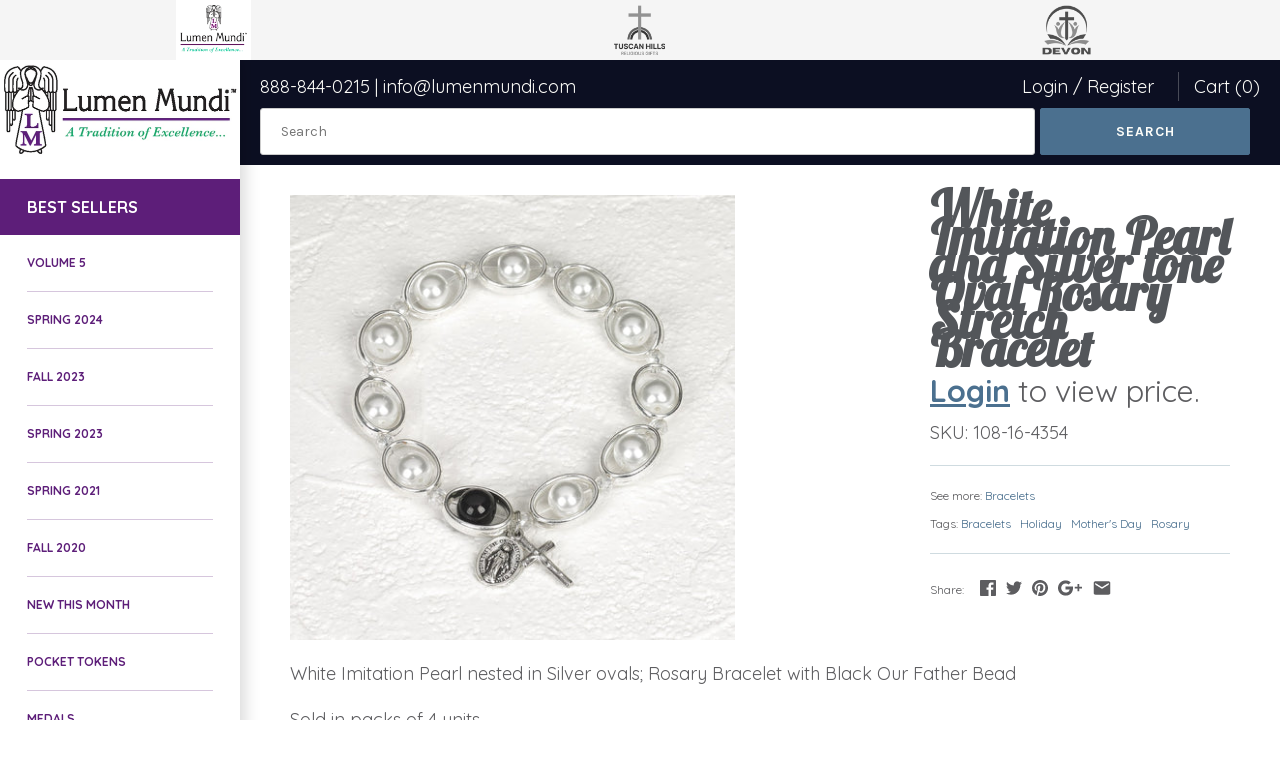

--- FILE ---
content_type: text/html; charset=utf-8
request_url: https://www.lumenmundi.com/products/white-imitation-pearl-in-silver-tone-oval-rosary-stretch-bracelet-pack-of-4
body_size: 21888
content:
 
       
      
            
      
      
      
            
      <!doctype html>
<html lang="en" class="no-js">
<head>

<!-- Meta Business Verification -->
<meta name="facebook-domain-verification" content="6koaldrwhn8avds972hpf4p5ee3mpr" />
<!-- End Meta Business Verification -->
  
<!-- Google Tag Manager -->
<script>(function(w,d,s,l,i){w[l]=w[l]||[];w[l].push({'gtm.start':
new Date().getTime(),event:'gtm.js'});var f=d.getElementsByTagName(s)[0],
j=d.createElement(s),dl=l!='dataLayer'?'&l='+l:'';j.async=true;j.src=
'https://www.googletagmanager.com/gtm.js?id='+i+dl;f.parentNode.insertBefore(j,f);
})(window,document,'script','dataLayer','GTM-5TN5FXT');</script>
<!-- End Google Tag Manager -->
        
  <!-- Masonry v3.5.0 -->
  <meta charset="UTF-8">
  <meta http-equiv="X-UA-Compatible" content="IE=edge,chrome=1">
  <meta name="viewport" content="width=device-width, initial-scale=1.0" />
  <meta name="theme-color" content="#ffffff">

  
  <link rel="shortcut icon" href="//www.lumenmundi.com/cdn/shop/files/lumen-mundi-favicon.png?v=1614764913" type="image/png" />
  

  <title>
    White Imitation Pearl in Silver tone Oval Rosary Stretch Bracelet &ndash; Lumen Mundi
  </title>
  
  <meta name="description" content="White Imitation Pearl nested in Silver ovals Rosary Bracelet with Black Our Father Bead Sold in packs of 4" />
  
  <link rel="canonical" href="https://www.lumenmundi.com/products/white-imitation-pearl-in-silver-tone-oval-rosary-stretch-bracelet-pack-of-4" />

      
    <meta property="og:site_name" content="Lumen Mundi" />
    
        <meta property="og:image" content="http://www.lumenmundi.com/cdn/shop/products/75bf2881799ff36c6d1f8dbed961db9a_1024x1024.jpg?v=1738548226" />
        <meta property="og:description" content="White Imitation Pearl nested in Silver ovals; Rosary Bracelet with Black Our Father Bead
Sold in packs of 4 units" />
        <meta property="og:title" content="White Imitation Pearl and Silver tone Oval Rosary Stretch Bracelet - Lumen Mundi" />
        <meta property="og:type" content="product" />
        <meta property="og:url" content="https://www.lumenmundi.com/products/white-imitation-pearl-in-silver-tone-oval-rosary-stretch-bracelet-pack-of-4" />
    

  




<link href="//fonts.googleapis.com/css?family=Karla:400,600,700,900|Work+Sans:400,600,700,900|Karla:400,600,700,900|Karla:400,600,700,900" rel="stylesheet" type="text/css" />


  <script>window.performance && window.performance.mark && window.performance.mark('shopify.content_for_header.start');</script><meta name="google-site-verification" content="bxJTRBbIy42aTENCumAyoUm7mlkwU7wCrRgDcpUfQKw">
<meta id="shopify-digital-wallet" name="shopify-digital-wallet" content="/2573828159/digital_wallets/dialog">
<link rel="alternate" type="application/json+oembed" href="https://www.lumenmundi.com/products/white-imitation-pearl-in-silver-tone-oval-rosary-stretch-bracelet-pack-of-4.oembed">
<script async="async" src="/checkouts/internal/preloads.js?locale=en-US"></script>
<script id="shopify-features" type="application/json">{"accessToken":"e716c4bb8df10683468d5e43846de061","betas":["rich-media-storefront-analytics"],"domain":"www.lumenmundi.com","predictiveSearch":true,"shopId":2573828159,"locale":"en"}</script>
<script>var Shopify = Shopify || {};
Shopify.shop = "lumen-mundi.myshopify.com";
Shopify.locale = "en";
Shopify.currency = {"active":"USD","rate":"1.0"};
Shopify.country = "US";
Shopify.theme = {"name":"Masonry","id":14617116735,"schema_name":"Masonry","schema_version":"3.5.0","theme_store_id":450,"role":"main"};
Shopify.theme.handle = "null";
Shopify.theme.style = {"id":null,"handle":null};
Shopify.cdnHost = "www.lumenmundi.com/cdn";
Shopify.routes = Shopify.routes || {};
Shopify.routes.root = "/";</script>
<script type="module">!function(o){(o.Shopify=o.Shopify||{}).modules=!0}(window);</script>
<script>!function(o){function n(){var o=[];function n(){o.push(Array.prototype.slice.apply(arguments))}return n.q=o,n}var t=o.Shopify=o.Shopify||{};t.loadFeatures=n(),t.autoloadFeatures=n()}(window);</script>
<script id="shop-js-analytics" type="application/json">{"pageType":"product"}</script>
<script defer="defer" async type="module" src="//www.lumenmundi.com/cdn/shopifycloud/shop-js/modules/v2/client.init-shop-cart-sync_C5BV16lS.en.esm.js"></script>
<script defer="defer" async type="module" src="//www.lumenmundi.com/cdn/shopifycloud/shop-js/modules/v2/chunk.common_CygWptCX.esm.js"></script>
<script type="module">
  await import("//www.lumenmundi.com/cdn/shopifycloud/shop-js/modules/v2/client.init-shop-cart-sync_C5BV16lS.en.esm.js");
await import("//www.lumenmundi.com/cdn/shopifycloud/shop-js/modules/v2/chunk.common_CygWptCX.esm.js");

  window.Shopify.SignInWithShop?.initShopCartSync?.({"fedCMEnabled":true,"windoidEnabled":true});

</script>
<script>(function() {
  var isLoaded = false;
  function asyncLoad() {
    if (isLoaded) return;
    isLoaded = true;
    var urls = ["https:\/\/chimpstatic.com\/mcjs-connected\/js\/users\/a5054c5105ea372d8caa33f98\/a31022ea3ea4a170fc4aa8e50.js?shop=lumen-mundi.myshopify.com","\/\/www.powr.io\/powr.js?powr-token=lumen-mundi.myshopify.com\u0026external-type=shopify\u0026shop=lumen-mundi.myshopify.com","https:\/\/contactform.hulkapps.com\/skeletopapp.js?shop=lumen-mundi.myshopify.com","https:\/\/www.apps2grow.us\/white-paper\/app.js?shop=lumen-mundi.myshopify.com","https:\/\/static.klaviyo.com\/onsite\/js\/klaviyo.js?company_id=VFciuU\u0026shop=lumen-mundi.myshopify.com","https:\/\/static.klaviyo.com\/onsite\/js\/klaviyo.js?company_id=VFciuU\u0026shop=lumen-mundi.myshopify.com","https:\/\/a.mailmunch.co\/widgets\/site-620415-63bb069aafbc9beec86c11fb65ecb4e70bf7615f.js?shop=lumen-mundi.myshopify.com"];
    for (var i = 0; i < urls.length; i++) {
      var s = document.createElement('script');
      s.type = 'text/javascript';
      s.async = true;
      s.src = urls[i];
      var x = document.getElementsByTagName('script')[0];
      x.parentNode.insertBefore(s, x);
    }
  };
  if(window.attachEvent) {
    window.attachEvent('onload', asyncLoad);
  } else {
    window.addEventListener('load', asyncLoad, false);
  }
})();</script>
<script id="__st">var __st={"a":2573828159,"offset":-18000,"reqid":"bdcb7819-1569-41c4-b477-3bee1e687cf0-1768705798","pageurl":"www.lumenmundi.com\/products\/white-imitation-pearl-in-silver-tone-oval-rosary-stretch-bracelet-pack-of-4","u":"9dbb7f05dc0a","p":"product","rtyp":"product","rid":667988557887};</script>
<script>window.ShopifyPaypalV4VisibilityTracking = true;</script>
<script id="captcha-bootstrap">!function(){'use strict';const t='contact',e='account',n='new_comment',o=[[t,t],['blogs',n],['comments',n],[t,'customer']],c=[[e,'customer_login'],[e,'guest_login'],[e,'recover_customer_password'],[e,'create_customer']],r=t=>t.map((([t,e])=>`form[action*='/${t}']:not([data-nocaptcha='true']) input[name='form_type'][value='${e}']`)).join(','),a=t=>()=>t?[...document.querySelectorAll(t)].map((t=>t.form)):[];function s(){const t=[...o],e=r(t);return a(e)}const i='password',u='form_key',d=['recaptcha-v3-token','g-recaptcha-response','h-captcha-response',i],f=()=>{try{return window.sessionStorage}catch{return}},m='__shopify_v',_=t=>t.elements[u];function p(t,e,n=!1){try{const o=window.sessionStorage,c=JSON.parse(o.getItem(e)),{data:r}=function(t){const{data:e,action:n}=t;return t[m]||n?{data:e,action:n}:{data:t,action:n}}(c);for(const[e,n]of Object.entries(r))t.elements[e]&&(t.elements[e].value=n);n&&o.removeItem(e)}catch(o){console.error('form repopulation failed',{error:o})}}const l='form_type',E='cptcha';function T(t){t.dataset[E]=!0}const w=window,h=w.document,L='Shopify',v='ce_forms',y='captcha';let A=!1;((t,e)=>{const n=(g='f06e6c50-85a8-45c8-87d0-21a2b65856fe',I='https://cdn.shopify.com/shopifycloud/storefront-forms-hcaptcha/ce_storefront_forms_captcha_hcaptcha.v1.5.2.iife.js',D={infoText:'Protected by hCaptcha',privacyText:'Privacy',termsText:'Terms'},(t,e,n)=>{const o=w[L][v],c=o.bindForm;if(c)return c(t,g,e,D).then(n);var r;o.q.push([[t,g,e,D],n]),r=I,A||(h.body.append(Object.assign(h.createElement('script'),{id:'captcha-provider',async:!0,src:r})),A=!0)});var g,I,D;w[L]=w[L]||{},w[L][v]=w[L][v]||{},w[L][v].q=[],w[L][y]=w[L][y]||{},w[L][y].protect=function(t,e){n(t,void 0,e),T(t)},Object.freeze(w[L][y]),function(t,e,n,w,h,L){const[v,y,A,g]=function(t,e,n){const i=e?o:[],u=t?c:[],d=[...i,...u],f=r(d),m=r(i),_=r(d.filter((([t,e])=>n.includes(e))));return[a(f),a(m),a(_),s()]}(w,h,L),I=t=>{const e=t.target;return e instanceof HTMLFormElement?e:e&&e.form},D=t=>v().includes(t);t.addEventListener('submit',(t=>{const e=I(t);if(!e)return;const n=D(e)&&!e.dataset.hcaptchaBound&&!e.dataset.recaptchaBound,o=_(e),c=g().includes(e)&&(!o||!o.value);(n||c)&&t.preventDefault(),c&&!n&&(function(t){try{if(!f())return;!function(t){const e=f();if(!e)return;const n=_(t);if(!n)return;const o=n.value;o&&e.removeItem(o)}(t);const e=Array.from(Array(32),(()=>Math.random().toString(36)[2])).join('');!function(t,e){_(t)||t.append(Object.assign(document.createElement('input'),{type:'hidden',name:u})),t.elements[u].value=e}(t,e),function(t,e){const n=f();if(!n)return;const o=[...t.querySelectorAll(`input[type='${i}']`)].map((({name:t})=>t)),c=[...d,...o],r={};for(const[a,s]of new FormData(t).entries())c.includes(a)||(r[a]=s);n.setItem(e,JSON.stringify({[m]:1,action:t.action,data:r}))}(t,e)}catch(e){console.error('failed to persist form',e)}}(e),e.submit())}));const S=(t,e)=>{t&&!t.dataset[E]&&(n(t,e.some((e=>e===t))),T(t))};for(const o of['focusin','change'])t.addEventListener(o,(t=>{const e=I(t);D(e)&&S(e,y())}));const B=e.get('form_key'),M=e.get(l),P=B&&M;t.addEventListener('DOMContentLoaded',(()=>{const t=y();if(P)for(const e of t)e.elements[l].value===M&&p(e,B);[...new Set([...A(),...v().filter((t=>'true'===t.dataset.shopifyCaptcha))])].forEach((e=>S(e,t)))}))}(h,new URLSearchParams(w.location.search),n,t,e,['guest_login'])})(!1,!0)}();</script>
<script integrity="sha256-4kQ18oKyAcykRKYeNunJcIwy7WH5gtpwJnB7kiuLZ1E=" data-source-attribution="shopify.loadfeatures" defer="defer" src="//www.lumenmundi.com/cdn/shopifycloud/storefront/assets/storefront/load_feature-a0a9edcb.js" crossorigin="anonymous"></script>
<script data-source-attribution="shopify.dynamic_checkout.dynamic.init">var Shopify=Shopify||{};Shopify.PaymentButton=Shopify.PaymentButton||{isStorefrontPortableWallets:!0,init:function(){window.Shopify.PaymentButton.init=function(){};var t=document.createElement("script");t.src="https://www.lumenmundi.com/cdn/shopifycloud/portable-wallets/latest/portable-wallets.en.js",t.type="module",document.head.appendChild(t)}};
</script>
<script data-source-attribution="shopify.dynamic_checkout.buyer_consent">
  function portableWalletsHideBuyerConsent(e){var t=document.getElementById("shopify-buyer-consent"),n=document.getElementById("shopify-subscription-policy-button");t&&n&&(t.classList.add("hidden"),t.setAttribute("aria-hidden","true"),n.removeEventListener("click",e))}function portableWalletsShowBuyerConsent(e){var t=document.getElementById("shopify-buyer-consent"),n=document.getElementById("shopify-subscription-policy-button");t&&n&&(t.classList.remove("hidden"),t.removeAttribute("aria-hidden"),n.addEventListener("click",e))}window.Shopify?.PaymentButton&&(window.Shopify.PaymentButton.hideBuyerConsent=portableWalletsHideBuyerConsent,window.Shopify.PaymentButton.showBuyerConsent=portableWalletsShowBuyerConsent);
</script>
<script data-source-attribution="shopify.dynamic_checkout.cart.bootstrap">document.addEventListener("DOMContentLoaded",(function(){function t(){return document.querySelector("shopify-accelerated-checkout-cart, shopify-accelerated-checkout")}if(t())Shopify.PaymentButton.init();else{new MutationObserver((function(e,n){t()&&(Shopify.PaymentButton.init(),n.disconnect())})).observe(document.body,{childList:!0,subtree:!0})}}));
</script>

<script>window.performance && window.performance.mark && window.performance.mark('shopify.content_for_header.end');</script> 
 

  <link href="//www.lumenmundi.com/cdn/shop/t/4/assets/styles.scss.css?v=55152592995949801271736874193" rel="stylesheet" type="text/css" media="all" />

  

  <script src="//www.lumenmundi.com/cdn/shopifycloud/storefront/assets/themes_support/option_selection-b017cd28.js" type="text/javascript"></script>
  <script src="//ajax.googleapis.com/ajax/libs/jquery/1.8/jquery.min.js" type="text/javascript"></script>
  <script>
    document.documentElement.className = ''; //Remove no-js class
    window.theme = window.theme || {};
    theme.jQuery = jQuery;
    theme.money_format = "${{amount}}";
    theme.money_container = 'span.theme-money';
  </script>
  
  <link rel="stylesheet" href="https://use.typekit.net/nny6oru.css">


<!-- BEGIN app block: shopify://apps/minmaxify-order-limits/blocks/app-embed-block/3acfba32-89f3-4377-ae20-cbb9abc48475 --><script type="text/javascript" src="https://limits.minmaxify.com/lumen-mundi.myshopify.com?v=139a&r=20251120195952"></script>

<!-- END app block --><!-- BEGIN app block: shopify://apps/fontify/blocks/app-embed/334490e2-2153-4a2e-a452-e90bdeffa3cc --><link rel="preconnect" href="https://cdn.nitroapps.co" crossorigin=""><!-- Shop metafields --><link rel="stylesheet" href="//fonts.googleapis.com/css?family=Lobster:400,700" />
		<link rel="stylesheet" href="//fonts.googleapis.com/css?family=Quicksand:400,700" />
<style type="text/css" id="nitro-fontify">
							@media  only screen and (min-width: 600px) {
				h1,h2,h3,h4,h5,h6{
					font-family: 'Lobster' !important;
											font-size: 50px;
color: #53565A;
					 
				}
			}
		 
					@media  only screen and (max-width: 600px) {
				h1,h2,h3,h4,h5,h6{
					font-family: 'Lobster' !important;
											font-size: 50px;
color: #53565A;
					 
				}
			}
		 
		 
								@media  only screen and (min-width: 600px) {
				body{
					font-family: 'Quicksand' !important;
											font-size:18px;
					 
				}
			}
		 
					@media  only screen and (max-width: 600px) {
				body{
					font-family: 'Quicksand' !important;
											font-size:18px;
					 
				}
			}
		 
		 
	</style>
<script>
    console.log(null);
    console.log(null);
  </script><script
  type="text/javascript"
  id="fontify-scripts"
>
  
  (function () {
    // Prevent duplicate execution
    if (window.fontifyScriptInitialized) {
      return;
    }
    window.fontifyScriptInitialized = true;

    if (window.opener) {
      // Remove existing listener if any before adding new one
      if (window.fontifyMessageListener) {
        window.removeEventListener('message', window.fontifyMessageListener, false);
      }

      function watchClosedWindow() {
        let itv = setInterval(function () {
          if (!window.opener || window.opener.closed) {
            clearInterval(itv);
            window.close();
          }
        }, 1000);
      }

      // Helper function to inject scripts and links from vite-tag content
      function injectScript(encodedContent) {
        

        // Decode HTML entities
        const tempTextarea = document.createElement('textarea');
        tempTextarea.innerHTML = encodedContent;
        const viteContent = tempTextarea.value;

        // Parse HTML content
        const tempDiv = document.createElement('div');
        tempDiv.innerHTML = viteContent;

        // Track duplicates within tempDiv only
        const scriptIds = new Set();
        const scriptSrcs = new Set();
        const linkKeys = new Set();

        // Helper to clone element attributes
        function cloneAttributes(source, target) {
          Array.from(source.attributes).forEach(function(attr) {
            if (attr.name === 'crossorigin') {
              target.crossOrigin = attr.value;
            } else {
              target.setAttribute(attr.name, attr.value);
            }
          });
          if (source.textContent) {
            target.textContent = source.textContent;
          }
        }

        // Inject scripts (filter duplicates within tempDiv)
        tempDiv.querySelectorAll('script').forEach(function(script) {
          const scriptId = script.getAttribute('id');
          const scriptSrc = script.getAttribute('src');

          // Skip if duplicate in tempDiv
          if ((scriptId && scriptIds.has(scriptId)) || (scriptSrc && scriptSrcs.has(scriptSrc))) {
            return;
          }

          // Track script
          if (scriptId) scriptIds.add(scriptId);
          if (scriptSrc) scriptSrcs.add(scriptSrc);

          // Clone and inject
          const newScript = document.createElement('script');
          cloneAttributes(script, newScript);

          document.head.appendChild(newScript);
        });

        // Inject links (filter duplicates within tempDiv)
        tempDiv.querySelectorAll('link').forEach(function(link) {
          const linkHref = link.getAttribute('href');
          const linkRel = link.getAttribute('rel') || '';
          const key = linkHref + '|' + linkRel;

          // Skip if duplicate in tempDiv
          if (linkHref && linkKeys.has(key)) {
            return;
          }

          // Track link
          if (linkHref) linkKeys.add(key);

          // Clone and inject
          const newLink = document.createElement('link');
          cloneAttributes(link, newLink);
          document.head.appendChild(newLink);
        });
      }

      // Function to apply preview font data


      function receiveMessage(event) {
        watchClosedWindow();
        if (event.data.action == 'fontify_ready') {
          console.log('fontify_ready');
          injectScript(`&lt;!-- BEGIN app snippet: vite-tag --&gt;


  &lt;script src=&quot;https://cdn.shopify.com/extensions/019bafe3-77e1-7e6a-87b2-cbeff3e5cd6f/fontify-polaris-11/assets/main-B3V8Mu2P.js&quot; type=&quot;module&quot; crossorigin=&quot;anonymous&quot;&gt;&lt;/script&gt;

&lt;!-- END app snippet --&gt;
  &lt;!-- BEGIN app snippet: vite-tag --&gt;


  &lt;link href=&quot;//cdn.shopify.com/extensions/019bafe3-77e1-7e6a-87b2-cbeff3e5cd6f/fontify-polaris-11/assets/main-GVRB1u2d.css&quot; rel=&quot;stylesheet&quot; type=&quot;text/css&quot; media=&quot;all&quot; /&gt;

&lt;!-- END app snippet --&gt;
`);

        } else if (event.data.action == 'font_audit_ready') {
          injectScript(`&lt;!-- BEGIN app snippet: vite-tag --&gt;


  &lt;script src=&quot;https://cdn.shopify.com/extensions/019bafe3-77e1-7e6a-87b2-cbeff3e5cd6f/fontify-polaris-11/assets/audit-DDeWPAiq.js&quot; type=&quot;module&quot; crossorigin=&quot;anonymous&quot;&gt;&lt;/script&gt;

&lt;!-- END app snippet --&gt;
  &lt;!-- BEGIN app snippet: vite-tag --&gt;


  &lt;link href=&quot;//cdn.shopify.com/extensions/019bafe3-77e1-7e6a-87b2-cbeff3e5cd6f/fontify-polaris-11/assets/audit-CNr6hPle.css&quot; rel=&quot;stylesheet&quot; type=&quot;text/css&quot; media=&quot;all&quot; /&gt;

&lt;!-- END app snippet --&gt;
`);

        } else if (event.data.action == 'preview_font_data') {
          const fontData = event?.data || null;
          window.fontifyPreviewData = fontData;
          injectScript(`&lt;!-- BEGIN app snippet: vite-tag --&gt;


  &lt;script src=&quot;https://cdn.shopify.com/extensions/019bafe3-77e1-7e6a-87b2-cbeff3e5cd6f/fontify-polaris-11/assets/preview-CH6oXAfY.js&quot; type=&quot;module&quot; crossorigin=&quot;anonymous&quot;&gt;&lt;/script&gt;

&lt;!-- END app snippet --&gt;
`);
        }
      }

      // Store reference to listener for cleanup
      window.fontifyMessageListener = receiveMessage;
      window.addEventListener('message', receiveMessage, false);

      // Send init message when window is opened from opener
      if (window.opener) {
        window.opener.postMessage({ action: `${window.name}_init`, data: JSON.parse(JSON.stringify({})) }, '*');
      }
    }
  })();
</script>


<!-- END app block --><link href="https://monorail-edge.shopifysvc.com" rel="dns-prefetch">
<script>(function(){if ("sendBeacon" in navigator && "performance" in window) {try {var session_token_from_headers = performance.getEntriesByType('navigation')[0].serverTiming.find(x => x.name == '_s').description;} catch {var session_token_from_headers = undefined;}var session_cookie_matches = document.cookie.match(/_shopify_s=([^;]*)/);var session_token_from_cookie = session_cookie_matches && session_cookie_matches.length === 2 ? session_cookie_matches[1] : "";var session_token = session_token_from_headers || session_token_from_cookie || "";function handle_abandonment_event(e) {var entries = performance.getEntries().filter(function(entry) {return /monorail-edge.shopifysvc.com/.test(entry.name);});if (!window.abandonment_tracked && entries.length === 0) {window.abandonment_tracked = true;var currentMs = Date.now();var navigation_start = performance.timing.navigationStart;var payload = {shop_id: 2573828159,url: window.location.href,navigation_start,duration: currentMs - navigation_start,session_token,page_type: "product"};window.navigator.sendBeacon("https://monorail-edge.shopifysvc.com/v1/produce", JSON.stringify({schema_id: "online_store_buyer_site_abandonment/1.1",payload: payload,metadata: {event_created_at_ms: currentMs,event_sent_at_ms: currentMs}}));}}window.addEventListener('pagehide', handle_abandonment_event);}}());</script>
<script id="web-pixels-manager-setup">(function e(e,d,r,n,o){if(void 0===o&&(o={}),!Boolean(null===(a=null===(i=window.Shopify)||void 0===i?void 0:i.analytics)||void 0===a?void 0:a.replayQueue)){var i,a;window.Shopify=window.Shopify||{};var t=window.Shopify;t.analytics=t.analytics||{};var s=t.analytics;s.replayQueue=[],s.publish=function(e,d,r){return s.replayQueue.push([e,d,r]),!0};try{self.performance.mark("wpm:start")}catch(e){}var l=function(){var e={modern:/Edge?\/(1{2}[4-9]|1[2-9]\d|[2-9]\d{2}|\d{4,})\.\d+(\.\d+|)|Firefox\/(1{2}[4-9]|1[2-9]\d|[2-9]\d{2}|\d{4,})\.\d+(\.\d+|)|Chrom(ium|e)\/(9{2}|\d{3,})\.\d+(\.\d+|)|(Maci|X1{2}).+ Version\/(15\.\d+|(1[6-9]|[2-9]\d|\d{3,})\.\d+)([,.]\d+|)( \(\w+\)|)( Mobile\/\w+|) Safari\/|Chrome.+OPR\/(9{2}|\d{3,})\.\d+\.\d+|(CPU[ +]OS|iPhone[ +]OS|CPU[ +]iPhone|CPU IPhone OS|CPU iPad OS)[ +]+(15[._]\d+|(1[6-9]|[2-9]\d|\d{3,})[._]\d+)([._]\d+|)|Android:?[ /-](13[3-9]|1[4-9]\d|[2-9]\d{2}|\d{4,})(\.\d+|)(\.\d+|)|Android.+Firefox\/(13[5-9]|1[4-9]\d|[2-9]\d{2}|\d{4,})\.\d+(\.\d+|)|Android.+Chrom(ium|e)\/(13[3-9]|1[4-9]\d|[2-9]\d{2}|\d{4,})\.\d+(\.\d+|)|SamsungBrowser\/([2-9]\d|\d{3,})\.\d+/,legacy:/Edge?\/(1[6-9]|[2-9]\d|\d{3,})\.\d+(\.\d+|)|Firefox\/(5[4-9]|[6-9]\d|\d{3,})\.\d+(\.\d+|)|Chrom(ium|e)\/(5[1-9]|[6-9]\d|\d{3,})\.\d+(\.\d+|)([\d.]+$|.*Safari\/(?![\d.]+ Edge\/[\d.]+$))|(Maci|X1{2}).+ Version\/(10\.\d+|(1[1-9]|[2-9]\d|\d{3,})\.\d+)([,.]\d+|)( \(\w+\)|)( Mobile\/\w+|) Safari\/|Chrome.+OPR\/(3[89]|[4-9]\d|\d{3,})\.\d+\.\d+|(CPU[ +]OS|iPhone[ +]OS|CPU[ +]iPhone|CPU IPhone OS|CPU iPad OS)[ +]+(10[._]\d+|(1[1-9]|[2-9]\d|\d{3,})[._]\d+)([._]\d+|)|Android:?[ /-](13[3-9]|1[4-9]\d|[2-9]\d{2}|\d{4,})(\.\d+|)(\.\d+|)|Mobile Safari.+OPR\/([89]\d|\d{3,})\.\d+\.\d+|Android.+Firefox\/(13[5-9]|1[4-9]\d|[2-9]\d{2}|\d{4,})\.\d+(\.\d+|)|Android.+Chrom(ium|e)\/(13[3-9]|1[4-9]\d|[2-9]\d{2}|\d{4,})\.\d+(\.\d+|)|Android.+(UC? ?Browser|UCWEB|U3)[ /]?(15\.([5-9]|\d{2,})|(1[6-9]|[2-9]\d|\d{3,})\.\d+)\.\d+|SamsungBrowser\/(5\.\d+|([6-9]|\d{2,})\.\d+)|Android.+MQ{2}Browser\/(14(\.(9|\d{2,})|)|(1[5-9]|[2-9]\d|\d{3,})(\.\d+|))(\.\d+|)|K[Aa][Ii]OS\/(3\.\d+|([4-9]|\d{2,})\.\d+)(\.\d+|)/},d=e.modern,r=e.legacy,n=navigator.userAgent;return n.match(d)?"modern":n.match(r)?"legacy":"unknown"}(),u="modern"===l?"modern":"legacy",c=(null!=n?n:{modern:"",legacy:""})[u],f=function(e){return[e.baseUrl,"/wpm","/b",e.hashVersion,"modern"===e.buildTarget?"m":"l",".js"].join("")}({baseUrl:d,hashVersion:r,buildTarget:u}),m=function(e){var d=e.version,r=e.bundleTarget,n=e.surface,o=e.pageUrl,i=e.monorailEndpoint;return{emit:function(e){var a=e.status,t=e.errorMsg,s=(new Date).getTime(),l=JSON.stringify({metadata:{event_sent_at_ms:s},events:[{schema_id:"web_pixels_manager_load/3.1",payload:{version:d,bundle_target:r,page_url:o,status:a,surface:n,error_msg:t},metadata:{event_created_at_ms:s}}]});if(!i)return console&&console.warn&&console.warn("[Web Pixels Manager] No Monorail endpoint provided, skipping logging."),!1;try{return self.navigator.sendBeacon.bind(self.navigator)(i,l)}catch(e){}var u=new XMLHttpRequest;try{return u.open("POST",i,!0),u.setRequestHeader("Content-Type","text/plain"),u.send(l),!0}catch(e){return console&&console.warn&&console.warn("[Web Pixels Manager] Got an unhandled error while logging to Monorail."),!1}}}}({version:r,bundleTarget:l,surface:e.surface,pageUrl:self.location.href,monorailEndpoint:e.monorailEndpoint});try{o.browserTarget=l,function(e){var d=e.src,r=e.async,n=void 0===r||r,o=e.onload,i=e.onerror,a=e.sri,t=e.scriptDataAttributes,s=void 0===t?{}:t,l=document.createElement("script"),u=document.querySelector("head"),c=document.querySelector("body");if(l.async=n,l.src=d,a&&(l.integrity=a,l.crossOrigin="anonymous"),s)for(var f in s)if(Object.prototype.hasOwnProperty.call(s,f))try{l.dataset[f]=s[f]}catch(e){}if(o&&l.addEventListener("load",o),i&&l.addEventListener("error",i),u)u.appendChild(l);else{if(!c)throw new Error("Did not find a head or body element to append the script");c.appendChild(l)}}({src:f,async:!0,onload:function(){if(!function(){var e,d;return Boolean(null===(d=null===(e=window.Shopify)||void 0===e?void 0:e.analytics)||void 0===d?void 0:d.initialized)}()){var d=window.webPixelsManager.init(e)||void 0;if(d){var r=window.Shopify.analytics;r.replayQueue.forEach((function(e){var r=e[0],n=e[1],o=e[2];d.publishCustomEvent(r,n,o)})),r.replayQueue=[],r.publish=d.publishCustomEvent,r.visitor=d.visitor,r.initialized=!0}}},onerror:function(){return m.emit({status:"failed",errorMsg:"".concat(f," has failed to load")})},sri:function(e){var d=/^sha384-[A-Za-z0-9+/=]+$/;return"string"==typeof e&&d.test(e)}(c)?c:"",scriptDataAttributes:o}),m.emit({status:"loading"})}catch(e){m.emit({status:"failed",errorMsg:(null==e?void 0:e.message)||"Unknown error"})}}})({shopId: 2573828159,storefrontBaseUrl: "https://www.lumenmundi.com",extensionsBaseUrl: "https://extensions.shopifycdn.com/cdn/shopifycloud/web-pixels-manager",monorailEndpoint: "https://monorail-edge.shopifysvc.com/unstable/produce_batch",surface: "storefront-renderer",enabledBetaFlags: ["2dca8a86"],webPixelsConfigList: [{"id":"521568319","configuration":"{\"pixel_id\":\"274367526789474\",\"pixel_type\":\"facebook_pixel\"}","eventPayloadVersion":"v1","runtimeContext":"OPEN","scriptVersion":"ca16bc87fe92b6042fbaa3acc2fbdaa6","type":"APP","apiClientId":2329312,"privacyPurposes":["ANALYTICS","MARKETING","SALE_OF_DATA"],"dataSharingAdjustments":{"protectedCustomerApprovalScopes":["read_customer_address","read_customer_email","read_customer_name","read_customer_personal_data","read_customer_phone"]}},{"id":"80773183","eventPayloadVersion":"v1","runtimeContext":"LAX","scriptVersion":"1","type":"CUSTOM","privacyPurposes":["ANALYTICS"],"name":"Google Analytics tag (migrated)"},{"id":"shopify-app-pixel","configuration":"{}","eventPayloadVersion":"v1","runtimeContext":"STRICT","scriptVersion":"0450","apiClientId":"shopify-pixel","type":"APP","privacyPurposes":["ANALYTICS","MARKETING"]},{"id":"shopify-custom-pixel","eventPayloadVersion":"v1","runtimeContext":"LAX","scriptVersion":"0450","apiClientId":"shopify-pixel","type":"CUSTOM","privacyPurposes":["ANALYTICS","MARKETING"]}],isMerchantRequest: false,initData: {"shop":{"name":"Lumen Mundi","paymentSettings":{"currencyCode":"USD"},"myshopifyDomain":"lumen-mundi.myshopify.com","countryCode":"US","storefrontUrl":"https:\/\/www.lumenmundi.com"},"customer":null,"cart":null,"checkout":null,"productVariants":[{"price":{"amount":3.5,"currencyCode":"USD"},"product":{"title":"White Imitation Pearl and Silver tone Oval Rosary Stretch Bracelet","vendor":"vendor-unknown","id":"667988557887","untranslatedTitle":"White Imitation Pearl and Silver tone Oval Rosary Stretch Bracelet","url":"\/products\/white-imitation-pearl-in-silver-tone-oval-rosary-stretch-bracelet-pack-of-4","type":"Bracelets"},"id":"7547308933183","image":{"src":"\/\/www.lumenmundi.com\/cdn\/shop\/products\/75bf2881799ff36c6d1f8dbed961db9a.jpg?v=1738548226"},"sku":"108-16-4354","title":"Default Title","untranslatedTitle":"Default Title"}],"purchasingCompany":null},},"https://www.lumenmundi.com/cdn","fcfee988w5aeb613cpc8e4bc33m6693e112",{"modern":"","legacy":""},{"shopId":"2573828159","storefrontBaseUrl":"https:\/\/www.lumenmundi.com","extensionBaseUrl":"https:\/\/extensions.shopifycdn.com\/cdn\/shopifycloud\/web-pixels-manager","surface":"storefront-renderer","enabledBetaFlags":"[\"2dca8a86\"]","isMerchantRequest":"false","hashVersion":"fcfee988w5aeb613cpc8e4bc33m6693e112","publish":"custom","events":"[[\"page_viewed\",{}],[\"product_viewed\",{\"productVariant\":{\"price\":{\"amount\":3.5,\"currencyCode\":\"USD\"},\"product\":{\"title\":\"White Imitation Pearl and Silver tone Oval Rosary Stretch Bracelet\",\"vendor\":\"vendor-unknown\",\"id\":\"667988557887\",\"untranslatedTitle\":\"White Imitation Pearl and Silver tone Oval Rosary Stretch Bracelet\",\"url\":\"\/products\/white-imitation-pearl-in-silver-tone-oval-rosary-stretch-bracelet-pack-of-4\",\"type\":\"Bracelets\"},\"id\":\"7547308933183\",\"image\":{\"src\":\"\/\/www.lumenmundi.com\/cdn\/shop\/products\/75bf2881799ff36c6d1f8dbed961db9a.jpg?v=1738548226\"},\"sku\":\"108-16-4354\",\"title\":\"Default Title\",\"untranslatedTitle\":\"Default Title\"}}]]"});</script><script>
  window.ShopifyAnalytics = window.ShopifyAnalytics || {};
  window.ShopifyAnalytics.meta = window.ShopifyAnalytics.meta || {};
  window.ShopifyAnalytics.meta.currency = 'USD';
  var meta = {"product":{"id":667988557887,"gid":"gid:\/\/shopify\/Product\/667988557887","vendor":"vendor-unknown","type":"Bracelets","handle":"white-imitation-pearl-in-silver-tone-oval-rosary-stretch-bracelet-pack-of-4","variants":[{"id":7547308933183,"price":350,"name":"White Imitation Pearl and Silver tone Oval Rosary Stretch Bracelet","public_title":null,"sku":"108-16-4354"}],"remote":false},"page":{"pageType":"product","resourceType":"product","resourceId":667988557887,"requestId":"bdcb7819-1569-41c4-b477-3bee1e687cf0-1768705798"}};
  for (var attr in meta) {
    window.ShopifyAnalytics.meta[attr] = meta[attr];
  }
</script>
<script class="analytics">
  (function () {
    var customDocumentWrite = function(content) {
      var jquery = null;

      if (window.jQuery) {
        jquery = window.jQuery;
      } else if (window.Checkout && window.Checkout.$) {
        jquery = window.Checkout.$;
      }

      if (jquery) {
        jquery('body').append(content);
      }
    };

    var hasLoggedConversion = function(token) {
      if (token) {
        return document.cookie.indexOf('loggedConversion=' + token) !== -1;
      }
      return false;
    }

    var setCookieIfConversion = function(token) {
      if (token) {
        var twoMonthsFromNow = new Date(Date.now());
        twoMonthsFromNow.setMonth(twoMonthsFromNow.getMonth() + 2);

        document.cookie = 'loggedConversion=' + token + '; expires=' + twoMonthsFromNow;
      }
    }

    var trekkie = window.ShopifyAnalytics.lib = window.trekkie = window.trekkie || [];
    if (trekkie.integrations) {
      return;
    }
    trekkie.methods = [
      'identify',
      'page',
      'ready',
      'track',
      'trackForm',
      'trackLink'
    ];
    trekkie.factory = function(method) {
      return function() {
        var args = Array.prototype.slice.call(arguments);
        args.unshift(method);
        trekkie.push(args);
        return trekkie;
      };
    };
    for (var i = 0; i < trekkie.methods.length; i++) {
      var key = trekkie.methods[i];
      trekkie[key] = trekkie.factory(key);
    }
    trekkie.load = function(config) {
      trekkie.config = config || {};
      trekkie.config.initialDocumentCookie = document.cookie;
      var first = document.getElementsByTagName('script')[0];
      var script = document.createElement('script');
      script.type = 'text/javascript';
      script.onerror = function(e) {
        var scriptFallback = document.createElement('script');
        scriptFallback.type = 'text/javascript';
        scriptFallback.onerror = function(error) {
                var Monorail = {
      produce: function produce(monorailDomain, schemaId, payload) {
        var currentMs = new Date().getTime();
        var event = {
          schema_id: schemaId,
          payload: payload,
          metadata: {
            event_created_at_ms: currentMs,
            event_sent_at_ms: currentMs
          }
        };
        return Monorail.sendRequest("https://" + monorailDomain + "/v1/produce", JSON.stringify(event));
      },
      sendRequest: function sendRequest(endpointUrl, payload) {
        // Try the sendBeacon API
        if (window && window.navigator && typeof window.navigator.sendBeacon === 'function' && typeof window.Blob === 'function' && !Monorail.isIos12()) {
          var blobData = new window.Blob([payload], {
            type: 'text/plain'
          });

          if (window.navigator.sendBeacon(endpointUrl, blobData)) {
            return true;
          } // sendBeacon was not successful

        } // XHR beacon

        var xhr = new XMLHttpRequest();

        try {
          xhr.open('POST', endpointUrl);
          xhr.setRequestHeader('Content-Type', 'text/plain');
          xhr.send(payload);
        } catch (e) {
          console.log(e);
        }

        return false;
      },
      isIos12: function isIos12() {
        return window.navigator.userAgent.lastIndexOf('iPhone; CPU iPhone OS 12_') !== -1 || window.navigator.userAgent.lastIndexOf('iPad; CPU OS 12_') !== -1;
      }
    };
    Monorail.produce('monorail-edge.shopifysvc.com',
      'trekkie_storefront_load_errors/1.1',
      {shop_id: 2573828159,
      theme_id: 14617116735,
      app_name: "storefront",
      context_url: window.location.href,
      source_url: "//www.lumenmundi.com/cdn/s/trekkie.storefront.cd680fe47e6c39ca5d5df5f0a32d569bc48c0f27.min.js"});

        };
        scriptFallback.async = true;
        scriptFallback.src = '//www.lumenmundi.com/cdn/s/trekkie.storefront.cd680fe47e6c39ca5d5df5f0a32d569bc48c0f27.min.js';
        first.parentNode.insertBefore(scriptFallback, first);
      };
      script.async = true;
      script.src = '//www.lumenmundi.com/cdn/s/trekkie.storefront.cd680fe47e6c39ca5d5df5f0a32d569bc48c0f27.min.js';
      first.parentNode.insertBefore(script, first);
    };
    trekkie.load(
      {"Trekkie":{"appName":"storefront","development":false,"defaultAttributes":{"shopId":2573828159,"isMerchantRequest":null,"themeId":14617116735,"themeCityHash":"6430290066806089506","contentLanguage":"en","currency":"USD","eventMetadataId":"24113575-5e29-4e4d-b54f-b593276a25b3"},"isServerSideCookieWritingEnabled":true,"monorailRegion":"shop_domain","enabledBetaFlags":["65f19447"]},"Session Attribution":{},"S2S":{"facebookCapiEnabled":true,"source":"trekkie-storefront-renderer","apiClientId":580111}}
    );

    var loaded = false;
    trekkie.ready(function() {
      if (loaded) return;
      loaded = true;

      window.ShopifyAnalytics.lib = window.trekkie;

      var originalDocumentWrite = document.write;
      document.write = customDocumentWrite;
      try { window.ShopifyAnalytics.merchantGoogleAnalytics.call(this); } catch(error) {};
      document.write = originalDocumentWrite;

      window.ShopifyAnalytics.lib.page(null,{"pageType":"product","resourceType":"product","resourceId":667988557887,"requestId":"bdcb7819-1569-41c4-b477-3bee1e687cf0-1768705798","shopifyEmitted":true});

      var match = window.location.pathname.match(/checkouts\/(.+)\/(thank_you|post_purchase)/)
      var token = match? match[1]: undefined;
      if (!hasLoggedConversion(token)) {
        setCookieIfConversion(token);
        window.ShopifyAnalytics.lib.track("Viewed Product",{"currency":"USD","variantId":7547308933183,"productId":667988557887,"productGid":"gid:\/\/shopify\/Product\/667988557887","name":"White Imitation Pearl and Silver tone Oval Rosary Stretch Bracelet","price":"3.50","sku":"108-16-4354","brand":"vendor-unknown","variant":null,"category":"Bracelets","nonInteraction":true,"remote":false},undefined,undefined,{"shopifyEmitted":true});
      window.ShopifyAnalytics.lib.track("monorail:\/\/trekkie_storefront_viewed_product\/1.1",{"currency":"USD","variantId":7547308933183,"productId":667988557887,"productGid":"gid:\/\/shopify\/Product\/667988557887","name":"White Imitation Pearl and Silver tone Oval Rosary Stretch Bracelet","price":"3.50","sku":"108-16-4354","brand":"vendor-unknown","variant":null,"category":"Bracelets","nonInteraction":true,"remote":false,"referer":"https:\/\/www.lumenmundi.com\/products\/white-imitation-pearl-in-silver-tone-oval-rosary-stretch-bracelet-pack-of-4"});
      }
    });


        var eventsListenerScript = document.createElement('script');
        eventsListenerScript.async = true;
        eventsListenerScript.src = "//www.lumenmundi.com/cdn/shopifycloud/storefront/assets/shop_events_listener-3da45d37.js";
        document.getElementsByTagName('head')[0].appendChild(eventsListenerScript);

})();</script>
  <script>
  if (!window.ga || (window.ga && typeof window.ga !== 'function')) {
    window.ga = function ga() {
      (window.ga.q = window.ga.q || []).push(arguments);
      if (window.Shopify && window.Shopify.analytics && typeof window.Shopify.analytics.publish === 'function') {
        window.Shopify.analytics.publish("ga_stub_called", {}, {sendTo: "google_osp_migration"});
      }
      console.error("Shopify's Google Analytics stub called with:", Array.from(arguments), "\nSee https://help.shopify.com/manual/promoting-marketing/pixels/pixel-migration#google for more information.");
    };
    if (window.Shopify && window.Shopify.analytics && typeof window.Shopify.analytics.publish === 'function') {
      window.Shopify.analytics.publish("ga_stub_initialized", {}, {sendTo: "google_osp_migration"});
    }
  }
</script>
<script
  defer
  src="https://www.lumenmundi.com/cdn/shopifycloud/perf-kit/shopify-perf-kit-3.0.4.min.js"
  data-application="storefront-renderer"
  data-shop-id="2573828159"
  data-render-region="gcp-us-central1"
  data-page-type="product"
  data-theme-instance-id="14617116735"
  data-theme-name="Masonry"
  data-theme-version="3.5.0"
  data-monorail-region="shop_domain"
  data-resource-timing-sampling-rate="10"
  data-shs="true"
  data-shs-beacon="true"
  data-shs-export-with-fetch="true"
  data-shs-logs-sample-rate="1"
  data-shs-beacon-endpoint="https://www.lumenmundi.com/api/collect"
></script>
</head>

<body class="template-product">

  
  <div class="bodywrap cf">
              <div class="domain-nav">
      <div class="domain-nav-wrap">
        <a href="https://www.lumenmundi.com/" target="_blank"><span class="domain-lumen"></span></a>
        <a href="https://www.tuscanhillsreligious.com/" target="_blank"><span class="domain-tuscan"></span></a>
        <a href="https://devontrading.com/" target="_blank"><span class="domain-devon"></span></a>
      </div>
    </div>

    <div id="shopify-section-header" class="shopify-section">

<div data-section-type="header-section">

  <div class="page-header cf">
    <div class="page-header__inner">
            <div class="header-contact">
              <p><a href="tel:8888440215">888-844-0215</a> | <a href="mailto:info@lumenmundi.com">info@lumenmundi.com</a></p>
    </div>
      <a class="nav-toggle" href="#"><svg fill="#000000" height="24" viewBox="0 0 24 24" width="24" xmlns="http://www.w3.org/2000/svg">
    <path d="M0 0h24v24H0z" fill="none"/>
    <path d="M3 18h18v-2H3v2zm0-5h18v-2H3v2zm0-7v2h18V6H3z"/>
</svg></a>

      <div class="shoplogo ">
        <a href="/" title="Lumen Mundi">
          
          <span class="logoimg"><img src="//www.lumenmundi.com/cdn/shop/files/LM_logo_GPK_480x.png?v=1614790068" alt="Lumen Mundi" /></span>
          
        </a>
      </div>

      

      
      <span class="account-links">
        
        <a href="/account/login" id="customer_login_link">Login</a> /
        <a href="/account/register" id="customer_register_link">Register</a>
        
      </span>
      

      <span class="search-and-cart">
        <a class="search desktop-only" href="/search"><svg fill="#000000" height="24" viewBox="0 0 24 24" width="24" xmlns="http://www.w3.org/2000/svg">
  <title>Search</title>
  <path d="M15.5 14h-.79l-.28-.27C15.41 12.59 16 11.11 16 9.5 16 5.91 13.09 3 9.5 3S3 5.91 3 9.5 5.91 16 9.5 16c1.61 0 3.09-.59 4.23-1.57l.27.28v.79l5 4.99L20.49 19l-4.99-5zm-6 0C7.01 14 5 11.99 5 9.5S7.01 5 9.5 5 14 7.01 14 9.5 11.99 14 9.5 14z"/>
  <path d="M0 0h24v24H0z" fill="none"/>
</svg></a>

        <span class="cartsummary">
          <span class="cartsummary__inner">
            <a href="/cart">
              <span class="title">Cart</span>
              <span class="numitems">(0)</span>
            </a>

            <span class="desktop-only">
              
            </span>
          </span>
        </span>
      </span>
          <div class="header-contact-mobile">
            <a href="tel:8888440215">888-844-0215</a> | <a href="mailto:info@lumenmundi.com">info@lumenmundi.com</a>
    </div>
    </div>

    
      <form class="search" action="/search">
    	<input type="text" placeholder="Search" name="q" value=""  />
    	<input type="submit" value="Search" />
	</form>
  </div>
  
  <div id="navbar" class="nav-style-out" data-section-type="sidebar-section">
    <div id="navpanel">
      <div class="shoplogo ">
        <a href="/" title="Lumen Mundi">
          
          <span class="logoimg"><img src="//www.lumenmundi.com/cdn/shop/files/LM_logo_GPK_480x.png?v=1614790068" alt="Lumen Mundi" /></span>
          
        </a>
      </div>

      <div class="mobile-only search-box">
        <form name="search" action="/search">
          <input type="hidden" name="type" value="product" />
          <input type="text" name="q" placeholder="Search" value="" />
          <button type="submit" class="plain"><svg fill="#000000" height="24" viewBox="0 0 24 24" width="24" xmlns="http://www.w3.org/2000/svg">
  <title>Search</title>
  <path d="M15.5 14h-.79l-.28-.27C15.41 12.59 16 11.11 16 9.5 16 5.91 13.09 3 9.5 3S3 5.91 3 9.5 5.91 16 9.5 16c1.61 0 3.09-.59 4.23-1.57l.27.28v.79l5 4.99L20.49 19l-4.99-5zm-6 0C7.01 14 5 11.99 5 9.5S7.01 5 9.5 5 14 7.01 14 9.5 11.99 14 9.5 14z"/>
  <path d="M0 0h24v24H0z" fill="none"/>
</svg></button>
        </form>
      </div>

      <div class="mainnav">
        <div class="tier1" role="navigation" aria-label="Navigation">
          <a class="back" href="#" aria-controls="current-submenu" aria-label="Return to previous menu" tabindex="-1"><svg fill="#000000" height="24" viewBox="0 0 24 24" width="24" xmlns="http://www.w3.org/2000/svg">
  <title>Left</title>
  <path d="M15.41 16.09l-4.58-4.59 4.58-4.59L14 5.5l-6 6 6 6z"/><path d="M0-.5h24v24H0z" fill="none"/>
</svg></a>
          <ul>
            
            <li class="">
              <a class="tier1title" href="/collections/volume-5" >Volume 5</a>

              
            </li>
            
            <li class="">
              <a class="tier1title" href="/collections/spring-2024" >Spring 2024</a>

              
            </li>
            
            <li class="">
              <a class="tier1title" href="/collections/fall-2023" >Fall 2023</a>

              
            </li>
            
            <li class="">
              <a class="tier1title" href="/collections/spring-2023-catalog" >Spring 2023</a>

              
            </li>
            
            <li class="">
              <a class="tier1title" href="/collections/spring-2021" >Spring 2021</a>

              
            </li>
            
            <li class="">
              <a class="tier1title" href="/collections/fall-2020" >Fall 2020</a>

              
            </li>
            
            <li class="">
              <a class="tier1title" href="/collections/spring-2020" >New This Month</a>

              
            </li>
            
            <li class="">
              <a class="tier1title" href="/collections/wholesale-holy-pocket-tokens" aria-haspopup="true">Pocket Tokens</a>

              
              <div class="tier2">
                <div><div class="tier-title">Pocket Tokens</div></div>
                <ul>
                  
                  <li class="">
                    <a href="/collections/wholesale-holy-angel-tokens"  >Angel Tokens</a>

                    
                  </li>
                  
                  <li class="">
                    <a href="/collections/pocket-tokens-regular"  >Catholic Tokens</a>

                    
                  </li>
                  
                  <li class="">
                    <a href="/collections/wholesale-holy-christian-tokens"  >Christian Tokens</a>

                    
                  </li>
                  
                  <li class="">
                    <a href="/collections/wholesale-holy-enameled-tokens"  >Enameled Tokens</a>

                    
                  </li>
                  
                  <li class="">
                    <a href="/collections/epoxy-pocket-tokens"  >Epoxy Pocket Tokens</a>

                    
                  </li>
                  
                  <li class="">
                    <a href="/collections/first-responders-armed-forces"  >First Responders & Armed Forces</a>

                    
                  </li>
                  
                  <li class="">
                    <a href="/collections/glow-in-the-dark-tokens"  >Glow in The Dark Tokens</a>

                    
                  </li>
                  
                  <li class="">
                    <a href="/collections/wholesale-holy-gold-plated-tokens"  >Gold Tone Tokens</a>

                    
                  </li>
                  
                  <li class="">
                    <a href="/collections/greeting-cards-with-tokens"  >Greeting Cards with Tokens</a>

                    
                  </li>
                  
                  <li class="">
                    <a href="/collections/wholesale-holy-healing-saints-tokens"  >Healing Saints Tokens</a>

                    
                  </li>
                  
                  <li class="">
                    <a href="/collections/wholesale-holy-irish-tokens"  >Irish Tokens</a>

                    
                  </li>
                  
                  <li class="">
                    <a href="/collections/wholesale-holy-pocket-tokens-1"  >Sacrament Tokens</a>

                    
                  </li>
                  
                  <li class="">
                    <a href="/collections/wholesale-holy-themed-spanish-tokens"  >Spanish Tokens</a>

                    
                  </li>
                  
                </ul>
              </div>
              
            </li>
            
            <li class="">
              <a class="tier1title" href="/collections/wholesale-holy-medals" aria-haspopup="true">Medals</a>

              
              <div class="tier2">
                <div><div class="tier-title">Medals</div></div>
                <ul>
                  
                  <li class="">
                    <a href="/collections/bracelet-charm-medals"  >Bracelet Charm Medals</a>

                    
                  </li>
                  
                  <li class="">
                    <a href="/collections/bracelet-size-medals-crosses"  >Bracelet Size Medals & Crosses</a>

                    
                  </li>
                  
                  <li class="">
                    <a href="/collections/bracelet-size-medals-enamel"  >Bracelet Size Medals- Enamel</a>

                    
                  </li>
                  
                  <li class="">
                    <a href="/collections/enameled-medals-1-inch"  >Enameled Medals- 1 inch</a>

                    
                  </li>
                  
                  <li class="">
                    <a href="/collections/enameled-medals-1-5-inch"  >Enameled Medals- 1.5 inch</a>

                    
                  </li>
                  
                  <li class="">
                    <a href="/collections/miraculous-medals"  >Miraculous Medals</a>

                    
                  </li>
                  
                  <li class="">
                    <a href="/collections/ox-medals-gold-plated-1-inch"  >Oxidized Medals- 1 inch</a>

                    
                  </li>
                  
                  <li class="">
                    <a href="/collections/oversized-medals"  >Oversized Medals</a>

                    
                  </li>
                  
                  <li class="">
                    <a href="/collections/ox-medals-brass-plated-1-inch"  >Ox Medals- Brass Plated- 1 inch</a>

                    
                  </li>
                  
                  <li class="">
                    <a href="/collections/ox-medals-gold-plated-1-inch-1"  >Ox Medals- Gold Plated- 1 inch</a>

                    
                  </li>
                  
                  <li class="">
                    <a href="/collections/silver-plated-medals-1-5-inch-1"  >Silver Plated Medals- 1.5 inch</a>

                    
                  </li>
                  
                  <li class="">
                    <a href="/collections/silver-plated-round-medals"  >Silver Plated Round Medals</a>

                    
                  </li>
                  
                </ul>
              </div>
              
            </li>
            
            <li class="">
              <a class="tier1title" href="/collections/wholesale-healing-saints" aria-haspopup="true">Healing Saints</a>

              
              <div class="tier2">
                <div><div class="tier-title">Healing Saints</div></div>
                <ul>
                  
                  <li class="">
                    <a href="/collections/healing-saints-medals"  >Healing Saints Medals</a>

                    
                  </li>
                  
                  <li class="">
                    <a href="/collections/devotional-oils"  >Devotional Oils</a>

                    
                  </li>
                  
                  <li class="">
                    <a href="/collections/wholesale-holy-healing-saints-tokens"  >Healing Saints Tokens</a>

                    
                  </li>
                  
                  <li class="">
                    <a href="/collections/wholesale-holy-healing-saints-bracelets"  >Healing Saints Bracelets</a>

                    
                  </li>
                  
                  <li class="">
                    <a href="/collections/healing-saints-prayer-cards-w-medals"  >Healing Saints Prayer Cards w Medals</a>

                    
                  </li>
                  
                  <li class="">
                    <a href="/collections/healing-saints-necklaces"  >Healing Saints Necklaces</a>

                    
                  </li>
                  
                </ul>
              </div>
              
            </li>
            
            <li class="">
              <a class="tier1title" href="/collections/wholesale-holy-bracelets" aria-haspopup="true">Bracelets</a>

              
              <div class="tier2">
                <div><div class="tier-title">Bracelets</div></div>
                <ul>
                  
                  <li class="">
                    <a href="/collections/wholesale-holy-bangle-bracelets"  >Bangle Bracelets</a>

                    
                  </li>
                  
                  <li class="">
                    <a href="/collections/wholesale-holy-charm-stretch-bracelets"  >Charm Stretch Bracelets</a>

                    
                  </li>
                  
                  <li class="">
                    <a href="/collections/wholesale-holy-cloisonne-bracelets"  >Cloisonne Bracelets</a>

                    
                  </li>
                  
                  <li class="">
                    <a href="/collections/wholesale-holy-crystal-bracelets-with-rose"  >Crystal Bracelets with Rose</a>

                    
                  </li>
                  
                  <li class="">
                    <a href="/collections/wholesale-holy-crystal-bracelets-with-strass"  >Crystal Bracelets with Strass</a>

                    
                  </li>
                  
                  <li class="">
                    <a href="/collections/wholesale-holy-healing-saints-bracelets"  >Healing Saints Bracelets</a>

                    
                  </li>
                  
                  <li class="">
                    <a href="/collections/wholesale-holy-imit-stone-stretch-with-strass"  >Imit. Stone Stretch with Strass</a>

                    
                  </li>
                  
                  <li class="">
                    <a href="/collections/wholesale-holy-imit-murano-glass"  >Imit. Murano Glass</a>

                    
                  </li>
                  
                  <li class="">
                    <a href="/collections/wholesale-holy-italian-stretch-bracelets"  >Italian Stretch Bracelets</a>

                    
                  </li>
                  
                  <li class="">
                    <a href="/collections/wholesale-holy-italian-wood-stretch-bracelets"  >Italian Wood Stretch Bracelets</a>

                    
                  </li>
                  
                  <li class="">
                    <a href="/collections/magnetic-bracelets-with-rose"  >Magnetic Bracelets with Rose</a>

                    
                  </li>
                  
                  <li class="">
                    <a href="/collections/wholesale-holy-themed-bracelets-on-cards"  >Themed Bracelets on Cards</a>

                    
                  </li>
                  
                </ul>
              </div>
              
            </li>
            
            <li class="">
              <a class="tier1title" href="/collections/wholesale-holy-gift-bags" aria-haspopup="true">Gift Bags</a>

              
              <div class="tier2">
                <div><div class="tier-title">Gift Bags</div></div>
                <ul>
                  
                  <li class="">
                    <a href="/collections/large-10-inch-with-tissue"  >Large 10 inch with Tissue</a>

                    
                  </li>
                  
                  <li class="">
                    <a href="/collections/small-5-inch-with-tissue"  >Small 5 inch with Tissue</a>

                    
                  </li>
                  
                </ul>
              </div>
              
            </li>
            
            <li class="">
              <a class="tier1title" href="/collections/wholesale-baby-rosaries-keepsakes" >Baptism & Baby Gifts</a>

              
            </li>
            
            <li class="">
              <a class="tier1title" href="/collections/wholesale-saint-benedict-religious-items" aria-haspopup="true">Saint Benedict</a>

              
              <div class="tier2">
                <div><div class="tier-title">Saint Benedict</div></div>
                <ul>
                  
                  <li class="">
                    <a href="/collections/st-benedict-auto-visor-clips"  >St. Benedict Auto Visor Clips</a>

                    
                  </li>
                  
                  <li class="">
                    <a href="/collections/st-benedict-bracelets"  >St. Benedict Bracelets</a>

                    
                  </li>
                  
                  <li class="">
                    <a href="/collections/st-benedict-crosses-on-base"  >St. Benedict Crosses on Base</a>

                    
                  </li>
                  
                  <li class="">
                    <a href="/collections/st-benedict-crosses-1-inch"  >St. Benedict Crosses- 1 inch</a>

                    
                  </li>
                  
                  <li class="">
                    <a href="/collections/st-benedict-crosses-2-inch"  >St. Benedict Crosses- 2 inch</a>

                    
                  </li>
                  
                  <li class="">
                    <a href="/collections/st-benedict-crosses-3-inch"  >St. Benedict Crosses- 3 inch</a>

                    
                  </li>
                  
                  <li class="">
                    <a href="/collections/st-benedict-crosses-4-inch"  >St. Benedict Crosses- 4 inch</a>

                    
                  </li>
                  
                  <li class="">
                    <a href="/collections/st-benedict-crosses-8-inch"  >St. Benedict Crosses- 8 inch</a>

                    
                  </li>
                  
                  <li class="">
                    <a href="/collections/st-benedict-keychains"  >St. Benedict Keychains</a>

                    
                  </li>
                  
                  <li class="">
                    <a href="/collections/st-benedict-lapel-pins"  >St. Benedict Lapel Pins</a>

                    
                  </li>
                  
                  <li class="">
                    <a href="/collections/st-benedict-medals"  >St. Benedict Medals</a>

                    
                  </li>
                  
                  <li class="">
                    <a href="/collections/st-benedict-pyxes"  >St. Benedict Pyxes</a>

                    
                  </li>
                  
                  <li class="">
                    <a href="/collections/st-benedict-rosaries"  >St. Benedict Rosaries</a>

                    
                  </li>
                  
                  <li class="">
                    <a href="/collections/st-benedict-rosary-rings"  >St. Benedict Rosary Rings</a>

                    
                  </li>
                  
                  <li class="">
                    <a href="/collections/st-benedict-other"  >St. Benedict- Other</a>

                    
                  </li>
                  
                </ul>
              </div>
              
            </li>
            
            <li class="">
              <a class="tier1title" href="/collections/rosary-centers-crucifixes" aria-haspopup="true">Rosary Centers & Crucifixes</a>

              
              <div class="tier2">
                <div><div class="tier-title">Rosary Centers & Crucifixes</div></div>
                <ul>
                  
                  <li class="">
                    <a href="/collections/enameled"  >Enameled</a>

                    
                  </li>
                  
                  <li class="">
                    <a href="/collections/gold-tone"  >Gold Tone</a>

                    
                  </li>
                  
                  <li class="">
                    <a href="/collections/silver-tone"  >Silver Tone</a>

                    
                  </li>
                  
                  <li class="">
                    <a href="/collections/specialty"  >Specialty</a>

                    
                  </li>
                  
                  <li class="">
                    <a href="/collections/crucifixes"  >Crucifixes</a>

                    
                  </li>
                  
                </ul>
              </div>
              
            </li>
            
            <li class="">
              <a class="tier1title" href="/collections/wholesale-holy-porcelain-holy-water-fonts" >Holy Water Fonts</a>

              
            </li>
            
            <li class="">
              <a class="tier1title" href="/collections/baby-and-children-items" >Baby and Children Items</a>

              
            </li>
            
            <li class="">
              <a class="tier1title" href="/collections/displays" >Displays</a>

              
            </li>
            
            <li class="">
              <a class="tier1title" href="/collections/auto-resources" aria-haspopup="true">Auto Resources</a>

              
              <div class="tier2">
                <div><div class="tier-title">Auto Resources</div></div>
                <ul>
                  
                  <li class="">
                    <a href="/collections/auto-jewelry"  >Auto Jewelry</a>

                    
                  </li>
                  
                  <li class="">
                    <a href="/collections/auto-rosaries"  >Auto Rosaries</a>

                    
                  </li>
                  
                  <li class="">
                    <a href="/collections/auto-visor-clips"  >Auto Visor Clips</a>

                    
                  </li>
                  
                  <li class="">
                    <a href="/collections/crystal-auto-rosaries"  >Crystal Auto Rosaries</a>

                    
                  </li>
                  
                </ul>
              </div>
              
            </li>
            
            <li class="">
              <a class="tier1title" href="/collections/italian-art" aria-haspopup="true">Italian Art</a>

              
              <div class="tier2">
                <div><div class="tier-title">Italian Art</div></div>
                <ul>
                  
                  <li class="">
                    <a href="/collections/italian-florentine-art"  >Italian Florentine Art - 10 Inch Pictures</a>

                    
                  </li>
                  
                  <li class="">
                    <a href="/collections/italian-florentine-art-17-inch"  >Italian Florentine Art - 17 Inch Pictures</a>

                    
                  </li>
                  
                  <li class="">
                    <a href="/collections/sterling-silver"  >Sterling Silver</a>

                    
                  </li>
                  
                </ul>
              </div>
              
            </li>
            
            <li class="">
              <a class="tier1title" href="/collections/holy-water-bottles" aria-haspopup="true">Holy Water Bottles</a>

              
              <div class="tier2">
                <div><div class="tier-title">Holy Water Bottles</div></div>
                <ul>
                  
                  <li class="">
                    <a href="/collections/bottles-with-decade-rosary"  >Bottles with Decade Rosary</a>

                    
                  </li>
                  
                  <li class="">
                    <a href="/collections/glass-1-25oz-holy-water-bottles"  >Glass 1.25oz Holy Water Bottles</a>

                    
                  </li>
                  
                  <li class="">
                    <a href="/collections/glass-4oz-holy-water-bottles"  >Glass 4oz Holy Water Bottles</a>

                    
                  </li>
                  
                  <li class="">
                    <a href="/collections/plastic-holy-water-bottles" aria-haspopup="true" >Plastic Holy Water Bottles</a>

                    
                    <ul class="tier3">
                      
                      <li>
                        <a href="/collections/plastic-1-35-oz-holy-water-bottles" title="">Plastic 1.35 oz Holy Water Bottles</a>
                      </li>
                      
                      <li>
                        <a href="/collections/plastic-4-oz-holy-water-bottles" title="">Plastic 4 oz Holy Water Bottles</a>
                      </li>
                      
                      <li>
                        <a href="/collections/plastic-6-75-oz-holy-water-bottles" title="">Plastic 6.75 oz Holy Water Bottles</a>
                      </li>
                      
                    </ul>
                    
                  </li>
                  
                  <li class="">
                    <a href="/collections/waters"  >Waters</a>

                    
                  </li>
                  
                </ul>
              </div>
              
            </li>
            
            <li class="">
              <a class="tier1title" href="/collections/mini-statues" >Mini Statues</a>

              
            </li>
            
            <li class="">
              <a class="tier1title" href="/collections/prayer-cards" aria-haspopup="true">Prayer Cards</a>

              
              <div class="tier2">
                <div><div class="tier-title">Prayer Cards</div></div>
                <ul>
                  
                  <li class="">
                    <a href="/collections/daily-inspiration"  >Daily Inspiration</a>

                    
                  </li>
                  
                  <li class="">
                    <a href="/collections/healing-saints-prayer-cards"  >Healing Saints Prayer Cards</a>

                    
                  </li>
                  
                  <li class="">
                    <a href="/collections/holographic"  >Holographic</a>

                    
                  </li>
                  
                  <li class="">
                    <a href="/collections/how-to-pray-rosary-booklet"  >How to Pray Rosary Booklet</a>

                    
                  </li>
                  
                  <li class="">
                    <a href="/collections/prayer-cards-with-medals-or-crosses"  >Prayer Cards with Medals or Crosses</a>

                    
                  </li>
                  
                  <li class="">
                    <a href="/collections/third-class-relic"  >Third Class Relic</a>

                    
                  </li>
                  
                </ul>
              </div>
              
            </li>
            
            <li class="">
              <a class="tier1title" href="/collections/rosaries-resources" aria-haspopup="true">Rosaries & Resources</a>

              
              <div class="tier2">
                <div><div class="tier-title">Rosaries & Resources</div></div>
                <ul>
                  
                  <li class="">
                    <a href="/collections/baby-rosaries"  >Baby Rosaries</a>

                    
                  </li>
                  
                  <li class="">
                    <a href="/collections/crystal-rosaries-w-cloisonne"  >Crystal Rosaries w/ Cloisonné</a>

                    
                  </li>
                  
                  <li class="">
                    <a href="/collections/rosaries-selection" aria-haspopup="true" >Rosaries Selection</a>

                    
                    <ul class="tier3">
                      
                      <li>
                        <a href="/collections/chaplets" title="">Chaplets Rosaries</a>
                      </li>
                      
                      <li>
                        <a href="/collections/crystal" title="">Crystal Rosaries</a>
                      </li>
                      
                      <li>
                        <a href="/collections/crystal-with-rose-petal" title="">Crystal with Rose Petal Rosaries</a>
                      </li>
                      
                      <li>
                        <a href="/collections/crystal-with-rose-petal" title="">Crystal with Rose Petal Rosaries</a>
                      </li>
                      
                      <li>
                        <a href="/collections/decade" title="">Decade Rosaries</a>
                      </li>
                      
                      <li>
                        <a href="/collections/hematite-rosaries" title="">Hematite Rosaries</a>
                      </li>
                      
                      <li>
                        <a href="/collections/specialty-rosaries" title="">Specialty Rosaries</a>
                      </li>
                      
                      <li>
                        <a href="/collections/wood-rosaries" title="">Wood Rosaries</a>
                      </li>
                      
                    </ul>
                    
                  </li>
                  
                  <li class="">
                    <a href="/collections/rosary-boxes-and-cases"  >Rosary Boxes and Cases</a>

                    
                  </li>
                  
                  <li class="">
                    <a href="/collections/rosary-finger" aria-haspopup="true" >Rosary Finger</a>

                    
                    <ul class="tier3">
                      
                      <li>
                        <a href="/collections/gold-tone-rosary-finger" title="">Gold Tone Rosary Finger</a>
                      </li>
                      
                      <li>
                        <a href="/collections/silver-tone-rosary-finger" title="">Silver Tone Rosary Finger</a>
                      </li>
                      
                    </ul>
                    
                  </li>
                  
                  <li class="">
                    <a href="/collections/rosary-pouches"  >Rosary Pouches</a>

                    
                  </li>
                  
                  <li class="">
                    <a href="/collections/wall-rosaries"  >Wall Rosaries</a>

                    
                  </li>
                  
                </ul>
              </div>
              
            </li>
            
            <li class="">
              <a class="tier1title" href="/collections/keychains" aria-haspopup="true">Keychains</a>

              
              <div class="tier2">
                <div><div class="tier-title">Keychains</div></div>
                <ul>
                  
                  <li class="">
                    <a href="/collections/enameled-keychains"  >Enameled Keychains</a>

                    
                  </li>
                  
                  <li class="">
                    <a href="/collections/finger-rosary-keychains"  >Finger Rosary Keychains</a>

                    
                  </li>
                  
                  <li class="">
                    <a href="/collections/silver-plated-keychains"  >Silver Plated Keychains</a>

                    
                  </li>
                  
                  <li class="">
                    <a href="/collections/st-benedict-keychains-1"  >Saint Benedict Keychains</a>

                    
                  </li>
                  
                  <li class="">
                    <a href="/collections/st-christopher-keychains"  >St. Christopher Keychains</a>

                    
                  </li>
                  
                  <li class="">
                    <a href="/collections/token-keychains"  >Token Keychains</a>

                    
                  </li>
                  
                </ul>
              </div>
              
            </li>
            
            <li class="">
              <a class="tier1title" href="/collections/st-joseph-home-sellers-kit" >St. Joseph Home Sellers Kit</a>

              
            </li>
            
            <li class="">
              <a class="tier1title" href="/collections/pyxes" aria-haspopup="true">Pyxes</a>

              
              <div class="tier2">
                <div><div class="tier-title">Pyxes</div></div>
                <ul>
                  
                  <li class="">
                    <a href="/collections/burses"  >Burses</a>

                    
                  </li>
                  
                  <li class="">
                    <a href="/collections/pyxes-2-inch-small"  >Pyxes- 2 inch- Small</a>

                    
                  </li>
                  
                  <li class="">
                    <a href="/collections/pyxes-2-5-inch-large"  >Pyxes- 2.5 inch- Large</a>

                    
                  </li>
                  
                </ul>
              </div>
              
            </li>
            
            <li class="">
              <a class="tier1title" href="/collections/greek-icons" aria-haspopup="true">Greek Icons</a>

              
              <div class="tier2">
                <div><div class="tier-title">Greek Icons</div></div>
                <ul>
                  
                  <li class="">
                    <a href="/collections/painted" aria-haspopup="true" >Painted</a>

                    
                    <ul class="tier3">
                      
                      <li>
                        <a href="/collections/5-x-4-inch-icons" title="">5 x 4 inch Icons</a>
                      </li>
                      
                      <li>
                        <a href="/collections/7-x-5-inch-icons" title="">7 x 5 inch Icons</a>
                      </li>
                      
                      <li>
                        <a href="/collections/12-x-9-inch-icons" title="">12 x 9 inch Icons</a>
                      </li>
                      
                      <li>
                        <a href="/collections/16-inch-icons" title="">16 inch Icons</a>
                      </li>
                      
                      <li>
                        <a href="/collections/specialty-1" title="">Specialty - Greek Icons</a>
                      </li>
                      
                    </ul>
                    
                  </li>
                  
                  <li class="">
                    <a href="/collections/printed"  >Printed</a>

                    
                  </li>
                  
                </ul>
              </div>
              
            </li>
            
            <li class="">
              <a class="tier1title" href="/collections/other" aria-haspopup="true">Other</a>

              
              <div class="tier2">
                <div><div class="tier-title">Other</div></div>
                <ul>
                  
                  <li class="">
                    <a href="/collections/chains-and-cords"  >Chains and Cords</a>

                    
                  </li>
                  
                  <li class="">
                    <a href="/collections/incense"  >Incense</a>

                    
                  </li>
                  
                  <li class="">
                    <a href="/collections/packaging"  >Packaging</a>

                    
                  </li>
                  
                  <li class="">
                    <a href="/collections/wall-crosses"  >Wall Crosses</a>

                    
                  </li>
                  
                </ul>
              </div>
              
            </li>
            
            <li class="">
              <a class="tier1title" href="/collections/sale-items" >Sale</a>

              
            </li>
            
            <li class="">
              <a class="tier1title" href="/collections/baptism" >Baptism</a>

              
            </li>
            
            <li class="">
              <a class="tier1title" href="/collections/bereavement" >Bereavement</a>

              
            </li>
            
            <li class="">
              <a class="tier1title" href="/collections/church" >Church</a>

              
            </li>
            
            <li class="">
              <a class="tier1title" href="/collections/confirmation" >Confirmation</a>

              
            </li>
            
            <li class="">
              <a class="tier1title" href="/collections/first-holy-communion" >First Holy Communion</a>

              
            </li>
            
            <li class="">
              <a class="tier1title" href="/collections/wedding-anniversaries" >Wedding & Anniversaries</a>

              
            </li>
            
            <li class="">
              <a class="tier1title" href="/pages/custom-token-creation" >Custom Tokens</a>

              
            </li>
            
            <li class="">
              <a class="tier1title" href="/collections/other-themes" aria-haspopup="true">Other Themes</a>

              
              <div class="tier2">
                <div><div class="tier-title">Other Themes</div></div>
                <ul>
                  
                  <li class="">
                    <a href="/collections/christian-themes"  >Christian</a>

                    
                  </li>
                  
                  <li class="">
                    <a href="/collections/dad-themes"  >Dad</a>

                    
                  </li>
                  
                  <li class="">
                    <a href="/collections/firemen-themes"  >Firemen</a>

                    
                  </li>
                  
                  <li class="">
                    <a href="/collections/first-reconciliation-themes"  >First Reconciliation</a>

                    
                  </li>
                  
                  <li class="">
                    <a href="/collections/home-house-warming-gifts"  >Home & House Warming Gifts</a>

                    
                  </li>
                  
                  <li class="">
                    <a href="/collections/irish-themes"  >Irish Themes</a>

                    
                  </li>
                  
                  <li class="">
                    <a href="/collections/mom-themes"  >Mom</a>

                    
                  </li>
                  
                  <li class="">
                    <a href="/collections/new-driver-gifts"  >New Driver Gifts</a>

                    
                  </li>
                  
                  <li class="">
                    <a href="/collections/nurse-themes"  >Nurse</a>

                    
                  </li>
                  
                  <li class="">
                    <a href="/collections/policemen-themes"  >Policemen</a>

                    
                  </li>
                  
                  <li class="">
                    <a href="/collections/rcia-themes"  >RCIA</a>

                    
                  </li>
                  
                  <li class="">
                    <a href="/collections/recovery-addictions-themes"  >Recovery & Addictions Themes</a>

                    
                  </li>
                  
                  <li class="">
                    <a href="/collections/teacher-themes"  >Teacher</a>

                    
                  </li>
                  
                  <li class="">
                    <a href="/collections/us-military"  >US Military</a>

                    
                  </li>
                  
                </ul>
              </div>
              
            </li>
            
            <li class="">
              <a class="tier1title" href="/pages/about-us" >About Us</a>

              
            </li>
            
            <li class="">
              <a class="tier1title" href="/pages/contact-us" >Contact Us</a>

              
            </li>
            
            <li class="">
              <a class="tier1title" href="/pages/store-locator" >Store Locator </a>

              
            </li>
            
            <li class="">
              <a class="tier1title" href="/pages/current-catalogs" >Download Catalogs</a>

              
            </li>
            
            <li class="">
              <a class="tier1title" href="/pages/download-reorder-sheets" >Download Reorder Sheets</a>

              
            </li>
            
            <li class="">
              <a class="tier1title" href="/pages/company-policies" >Company Policies</a>

              
            </li>
            
            <li class="">
              <a class="tier1title" href="/pages/employment" >Employment</a>

              
            </li>
            
            <li class="">
              <a class="tier1title" href="/blogs/lumen-mundi-blog" >Blog</a>

              
            </li>
            
            <li class="">
              <a class="tier1title" href="/collections/year-of-st-joseph" >Year of St. Joseph</a>

              
            </li>
            
            <li class="">
              <a class="tier1title" href="/collections/celebrating-our-mothers-and-fathers" >Celebrating Our Mothers and Fathers</a>

              
            </li>
            
          </ul>

          
          <div class="account-links">
            
            <a href="/account/login" id="customer_login_link">Login</a> /
            <a href="/account/register" id="customer_register_link">Register</a>
            
          </div>
          

          
        </div>

      </div>
    </div>
  </div>

</div>




</div>

    <div id="content">
      

<div id="shopify-section-product-template" class="shopify-section">
<div itemscope itemtype="http://schema.org/Product" data-section-type="product-template">
  <meta itemprop="url" content="https://www.lumenmundi.com/products/white-imitation-pearl-in-silver-tone-oval-rosary-stretch-bracelet-pack-of-4" />
  <meta itemprop="image" content="http://www.lumenmundi.com/cdn/shop/products/75bf2881799ff36c6d1f8dbed961db9a_grande.jpg?v=1738548226" />

  
  <div id="crumbregion" class="">
    
    <div class="crumbs desktop-only">
      
    </div>
  </div>
  

  <style type="text/css">
  @media (min-width: 768px) {
    
      .product-gallery__image-1 {
          width: calc((100vh - 275px) * 1.0);
      }
    
  }
  
    .gallery-thumbs__image-1 .rimage-outer-wrapper {
      width: 68px;
    }
  
  </style>

  <div class="product-container cf">
    <div class="product-gallery single-image">
      <div class="swiper-container gallery-top">
        <div class="swiper-wrapper">
          
          <div class="swiper-slide" data-featured="true">
            <a class="product-gallery__image product-gallery__image-1" href="//www.lumenmundi.com/cdn/shop/products/75bf2881799ff36c6d1f8dbed961db9a_2048x.jpg?v=1738548226" title="White Imitation Pearl in Silver tone Oval Rosary Stretch Bracelet - Pack of 4" data-full-size-src="//www.lumenmundi.com/cdn/shop/products/75bf2881799ff36c6d1f8dbed961db9a.jpg?v=1738548226">
              <div class="rimage-outer-wrapper" style="max-width: 1280px; max-height: 1280px">
  <div class="rimage-wrapper lazyload--placeholder" style="padding-top:100.0%">
    
    
    <img class="rimage__image lazyload fade-in "
      data-src="//www.lumenmundi.com/cdn/shop/products/75bf2881799ff36c6d1f8dbed961db9a_{width}x.jpg?v=1738548226"
      data-widths="[180, 220, 300, 360, 460, 540, 720, 900, 1080, 1296, 1512, 1728, 2048]"
      data-aspectratio="1.0"
      data-sizes="auto"
      alt="White Imitation Pearl in Silver tone Oval Rosary Stretch Bracelet - Pack of 4"
      >

    <noscript>
      
      <img src="//www.lumenmundi.com/cdn/shop/products/75bf2881799ff36c6d1f8dbed961db9a_1024x1024.jpg?v=1738548226" alt="White Imitation Pearl in Silver tone Oval Rosary Stretch Bracelet - Pack of 4" class="rimage__image">
    </noscript>
  </div>
</div>


            </a>
          </div>
          
        </div>
        <div class="swiper-button-prev"><svg viewBox="0 0 24 24" height="24" width="24" xmlns="http://www.w3.org/2000/svg">
  <title>Left</title>
  <path d="M14.298 18.187l1.061-1.061-5.127-5.126 5.127-5.126-1.061-1.061-6.187 6.187z"></path>
</svg></div>
        <div class="swiper-button-next"><svg viewBox="0 0 24 24" height="24" width="24" xmlns="http://www.w3.org/2000/svg">
  <title>Right</title>
  <path d="M9.702 18.187l-1.061-1.061 5.127-5.126-5.127-5.126 1.061-1.061 6.187 6.187z"></path>
</svg></div>
      </div>
      <div class="gallery-thumbs">
        
        <a href="#" class="gallery-thumbs__image-1"><div class="rimage-outer-wrapper" style="max-width: 1280px; max-height: 1280px">
  <div class="rimage-wrapper lazyload--placeholder" style="padding-top:100.0%">
    
    
    <img class="rimage__image lazyload fade-in "
      data-src="//www.lumenmundi.com/cdn/shop/products/75bf2881799ff36c6d1f8dbed961db9a_{width}x.jpg?v=1738548226"
      data-widths="[180, 220, 300, 360, 460, 540, 720, 900, 1080, 1296, 1512, 1728, 2048]"
      data-aspectratio="1.0"
      data-sizes="auto"
      alt="White Imitation Pearl in Silver tone Oval Rosary Stretch Bracelet - Pack of 4"
      >

    <noscript>
      
      <img src="//www.lumenmundi.com/cdn/shop/products/75bf2881799ff36c6d1f8dbed961db9a_1024x1024.jpg?v=1738548226" alt="White Imitation Pearl in Silver tone Oval Rosary Stretch Bracelet - Pack of 4" class="rimage__image">
    </noscript>
  </div>
</div>

</a>
        
      </div>
    </div><!-- /.product-gallery -->

    <div class="product-info">
        <div class="inner">
            





            <div class="majorinfo ">
              

              <h1 class="product-title" itemprop="name">White Imitation Pearl and Silver tone Oval Rosary Stretch Bracelet</h1>

              <div class="pricearea" itemprop="offers" itemscope itemtype="http://schema.org/Offer">
                







  <span>
    <a href="/account/login" style="font-weight:bold;text-decoration:underline;">Login</a> to view price.
</span> 



   </div>

              <div class="product-classification">
                

                
                <div class="sku ">SKU: <span class="sku__value">108-16-4354</span></div>
                
              </div>
            </div>

            

            

            <form method="post" action="/cart/add" id="product_form_667988557887" accept-charset="UTF-8" class="product-form" enctype="multipart/form-data" data-product-id="667988557887" data-ajax="true" data-enable-history-state="true"><input type="hidden" name="form_type" value="product" /><input type="hidden" name="utf8" value="✓" />
                             





   



              </div><!-- /.options -->

              
              
              
            <input type="hidden" name="product-id" value="667988557887" /><input type="hidden" name="section-id" value="product-template" /></form>

          

          

            

          
          
          
          
          

            
            <div class="morelinks section">
              
              <div class="contentsection">See more: <a href="/collections/types?q=Bracelets" title="Bracelets">Bracelets</a></div>
              
              
              <div class="in-page-tags">Tags: 
                
                
                
                <a class="tag" href="/collections/all/bracelets">Bracelets</a>
                <a class="tag" href="/collections/all/holiday">Holiday</a>
                <a class="tag" href="/collections/all/mothers-day">Mother's Day</a>
                <a class="tag" href="/collections/all/rosary">Rosary</a>
                </div>
              
            </div><!-- /.morelinks -->
            

            <div class="social sharing">
    <span class="label">Share:</span>
    
  

  
  
  <ul>

    <li class="facebook"><a title="Share on Facebook" target="_blank" href="https://www.facebook.com/sharer/sharer.php?u=https://www.lumenmundi.com/products/white-imitation-pearl-in-silver-tone-oval-rosary-stretch-bracelet-pack-of-4"><svg width="48px" height="48px" viewBox="0 0 48 48" version="1.1" xmlns="http://www.w3.org/2000/svg" xmlns:xlink="http://www.w3.org/1999/xlink">
    <title>Facebook</title>
    <defs></defs>
    <g id="Icons" stroke="none" stroke-width="1" fill="none" fill-rule="evenodd">
        <g id="Black" transform="translate(-325.000000, -295.000000)" fill="#000000">
            <path d="M350.638355,343 L327.649232,343 C326.185673,343 325,341.813592 325,340.350603 L325,297.649211 C325,296.18585 326.185859,295 327.649232,295 L370.350955,295 C371.813955,295 373,296.18585 373,297.649211 L373,340.350603 C373,341.813778 371.813769,343 370.350955,343 L358.119305,343 L358.119305,324.411755 L364.358521,324.411755 L365.292755,317.167586 L358.119305,317.167586 L358.119305,312.542641 C358.119305,310.445287 358.701712,309.01601 361.70929,309.01601 L365.545311,309.014333 L365.545311,302.535091 C364.881886,302.446808 362.604784,302.24957 359.955552,302.24957 C354.424834,302.24957 350.638355,305.625526 350.638355,311.825209 L350.638355,317.167586 L344.383122,317.167586 L344.383122,324.411755 L350.638355,324.411755 L350.638355,343 L350.638355,343 Z" id="Facebook"></path>
        </g>
        <g id="Credit" transform="translate(-1417.000000, -472.000000)"></g>
    </g>
</svg></a></li>

    <li class="twitter"><a title="Share on Twitter" target="_blank" href="https://twitter.com/intent/tweet?text=Check%20out%20White%20Imitation%20Pearl%20and%20Silver%20tone%20Oval%20Rosary%20Stretch%20Bracelet: https://www.lumenmundi.com/products/white-imitation-pearl-in-silver-tone-oval-rosary-stretch-bracelet-pack-of-4"><svg width="48px" height="40px" viewBox="0 0 48 40" version="1.1" xmlns="http://www.w3.org/2000/svg" xmlns:xlink="http://www.w3.org/1999/xlink">
    <title>Twitter</title>
    <defs></defs>
    <g id="Icons" stroke="none" stroke-width="1" fill="none" fill-rule="evenodd">
        <g id="Black" transform="translate(-240.000000, -299.000000)" fill="#000000">
            <path d="M288,303.735283 C286.236309,304.538462 284.337383,305.081618 282.345483,305.324305 C284.379644,304.076201 285.940482,302.097147 286.675823,299.739617 C284.771263,300.895269 282.666667,301.736006 280.418384,302.18671 C278.626519,300.224991 276.065504,299 273.231203,299 C267.796443,299 263.387216,303.521488 263.387216,309.097508 C263.387216,309.88913 263.471738,310.657638 263.640782,311.397255 C255.456242,310.975442 248.201444,306.959552 243.341433,300.843265 C242.493397,302.339834 242.008804,304.076201 242.008804,305.925244 C242.008804,309.426869 243.747139,312.518238 246.389857,314.329722 C244.778306,314.280607 243.256911,313.821235 241.9271,313.070061 L241.9271,313.194294 C241.9271,318.08848 245.322064,322.17082 249.8299,323.095341 C249.004402,323.33225 248.133826,323.450704 247.235077,323.450704 C246.601162,323.450704 245.981335,323.390033 245.381229,323.271578 C246.634971,327.28169 250.269414,330.2026 254.580032,330.280607 C251.210424,332.99061 246.961789,334.605634 242.349709,334.605634 C241.555203,334.605634 240.769149,334.559408 240,334.466956 C244.358514,337.327194 249.53689,339 255.095615,339 C273.211481,339 283.114633,323.615385 283.114633,310.270495 C283.114633,309.831347 283.106181,309.392199 283.089276,308.961719 C285.013559,307.537378 286.684275,305.760563 288,303.735283" id="Twitter"></path>
        </g>
        <g id="Credit" transform="translate(-1332.000000, -476.000000)"></g>
    </g>
</svg></a></li>

    
    <li class="pinterest"><a title="Pin the main image" target="_blank" href="//pinterest.com/pin/create/button/?url=https://www.lumenmundi.com/products/white-imitation-pearl-in-silver-tone-oval-rosary-stretch-bracelet-pack-of-4&amp;media=http://www.lumenmundi.com/cdn/shop/products/75bf2881799ff36c6d1f8dbed961db9a.jpg?v=1738548226&amp;description=White%20Imitation%20Pearl%20and%20Silver%20tone%20Oval%20Rosary%20Stretch%20Bracelet"><svg width="48px" height="48px" viewBox="0 0 48 48" version="1.1" xmlns="http://www.w3.org/2000/svg" xmlns:xlink="http://www.w3.org/1999/xlink">
    <title>Pinterest</title>
    <defs></defs>
    <g id="Icons" stroke="none" stroke-width="1" fill="none" fill-rule="evenodd">
        <g id="Black" transform="translate(-407.000000, -295.000000)" fill="#000000">
            <path d="M431.001411,295 C417.747575,295 407,305.744752 407,319.001411 C407,328.826072 412.910037,337.270594 421.368672,340.982007 C421.300935,339.308344 421.357382,337.293173 421.78356,335.469924 C422.246428,333.522491 424.871229,322.393897 424.871229,322.393897 C424.871229,322.393897 424.106368,320.861351 424.106368,318.59499 C424.106368,315.038808 426.169518,312.38296 428.73505,312.38296 C430.91674,312.38296 431.972306,314.022755 431.972306,315.987123 C431.972306,318.180102 430.572411,321.462515 429.852708,324.502205 C429.251543,327.050803 431.128418,329.125243 433.640325,329.125243 C438.187158,329.125243 441.249427,323.285765 441.249427,316.36532 C441.249427,311.10725 437.707356,307.170048 431.263891,307.170048 C423.985006,307.170048 419.449462,312.59746 419.449462,318.659905 C419.449462,320.754101 420.064738,322.227377 421.029988,323.367613 C421.475922,323.895396 421.535191,324.104251 421.374316,324.708238 C421.261422,325.145705 420.996119,326.21256 420.886047,326.633092 C420.725172,327.239901 420.23408,327.460046 419.686541,327.234256 C416.330746,325.865408 414.769977,322.193509 414.769977,318.064385 C414.769977,311.248368 420.519139,303.069148 431.921503,303.069148 C441.085729,303.069148 447.117128,309.704533 447.117128,316.819721 C447.117128,326.235138 441.884459,333.268478 434.165285,333.268478 C431.577174,333.268478 429.138649,331.868584 428.303228,330.279591 C428.303228,330.279591 426.908979,335.808608 426.615452,336.875463 C426.107426,338.724114 425.111131,340.575587 424.199506,342.014994 C426.358617,342.652849 428.63909,343 431.001411,343 C444.255248,343 455,332.255248 455,319.001411 C455,305.744752 444.255248,295 431.001411,295" id="Pinterest"></path>
        </g>
        <g id="Credit" transform="translate(-1499.000000, -472.000000)"></g>
    </g>
</svg></a></li>
    

    <li class="google"><a title="Share on Google+" target="_blank" href="https://plus.google.com/share?url=https://www.lumenmundi.com/products/white-imitation-pearl-in-silver-tone-oval-rosary-stretch-bracelet-pack-of-4"><svg width="66px" height="42px" viewBox="0 0 66 42" version="1.1" xmlns="http://www.w3.org/2000/svg" xmlns:xlink="http://www.w3.org/1999/xlink">
    <title>GooglePlus</title>
    <defs></defs>
    <g id="Icons" stroke="none" stroke-width="1" fill="none" fill-rule="evenodd">
        <g id="Black" transform="translate(-726.000000, -298.000000)" fill="#000000">
            <path d="M784.735849,315.257426 L784.735849,307.980198 L779.54717,307.980198 L779.54717,315.257426 L772.075472,315.257426 L772.075472,320.455446 L779.54717,320.455446 L779.54717,327.940594 L784.735849,327.940594 L784.735849,320.455446 L792,320.455446 L792,315.257426 L784.735849,315.257426 L784.735849,315.257426 Z M746.962264,314.841584 L746.962264,323.158416 C746.962264,323.158416 755.015925,323.147604 758.29517,323.147604 C756.519396,328.539198 753.758189,331.475248 746.962264,331.475248 C740.084774,331.475248 734.716981,325.889871 734.716981,319 C734.716981,312.110129 740.084774,306.524752 746.962264,306.524752 C750.598491,306.524752 752.946887,307.805129 755.101019,309.589713 C756.825321,307.862307 756.681283,307.616129 761.068208,303.465822 C757.344189,300.070059 752.394604,298 746.962264,298 C735.385075,298 726,307.40197 726,319 C726,330.597822 735.385075,340 746.962264,340 C764.266925,340 768.496528,324.90495 767.09434,314.841584 L746.962264,314.841584 L746.962264,314.841584 Z" id="GooglePlus"></path>
        </g>
        <g id="Credit" transform="translate(-1818.000000, -475.000000)"></g>
    </g>
</svg></a></li>

    <li class="email"><a title="Share using email" href="mailto:?subject=Check%20out%20White%20Imitation%20Pearl%20and%20Silver%20tone%20Oval%20Rosary%20Stretch%20Bracelet&amp;body=Check%20out%20White%20Imitation%20Pearl%20and%20Silver%20tone%20Oval%20Rosary%20Stretch%20Bracelet:%0D%0A%0D%0Ahttps://www.lumenmundi.com/products/white-imitation-pearl-in-silver-tone-oval-rosary-stretch-bracelet-pack-of-4"><svg fill="#000000" height="24" viewBox="0 0 24 24" width="24" xmlns="http://www.w3.org/2000/svg">
  <title>Email</title>
  <path d="M20 4H4c-1.1 0-1.99.9-1.99 2L2 18c0 1.1.9 2 2 2h16c1.1 0 2-.9 2-2V6c0-1.1-.9-2-2-2zm0 4l-8 5-8-5V6l8 5 8-5v2z"/>
  <path d="M0 0h24v24H0z" fill="none"/>
</svg></a></li>

  </ul>
</div>

          
        </div>
    </div><!-- /#product-info -->
  </div><!-- /.product-container -->

  

    
    
    
    <div class="descriptionunder reading-container" itemprop="description">
      <p>White Imitation Pearl nested in Silver ovals; Rosary Bracelet with Black Our Father Bead</p>
<p>Sold in packs of 4 units</p>
    </div>
    
    

    
    

    
    







  

<div class="related-products">
  <h2 class="h1 align-center spacey-row">You might also like</h2>

  <div class="blocklayout">
    
    
    
    
    
















<div class="block product size-medium fixed-ratio">
    <div class="main">
      <a class="img-link" href="/collections/mothers-day-gifts/products/pearl-and-gold-miraculous-medal-necklace" title="Pearl and Gold Miraculous Medal Necklace">
        
        <div class="rimage-outer-wrapper" style="max-width: 800px; max-height: 800px">
  <div class="rimage-wrapper lazyload--placeholder" style="padding-top:100.0%">
    
    
    <img class="rimage__image lazyload fade-in "
      data-src="//www.lumenmundi.com/cdn/shop/products/127-58-2002_478458ba-2b5e-4b06-b7b6-26e4b200b03c_{width}x.png?v=1753824758"
      data-widths="[180, 220, 300, 360, 460, 540, 720, 900, 1080, 1296, 1512, 1728, 2048]"
      data-aspectratio="1.0"
      data-sizes="auto"
      alt="Pearl and Gold Miraculous Medal Necklace"
      >

    <noscript>
      
      <img src="//www.lumenmundi.com/cdn/shop/products/127-58-2002_478458ba-2b5e-4b06-b7b6-26e4b200b03c_1024x1024.png?v=1753824758" alt="Pearl and Gold Miraculous Medal Necklace" class="rimage__image">
    </noscript>
  </div>
</div>


      </a>

      
      <div class="quick-buy-row">
        <a href="/collections/mothers-day-gifts/products/pearl-and-gold-miraculous-medal-necklace?view=lightbox" class="quick-buy button slim">Quick View</a>
      </div>
      
    </div>

  	
  	

  <div class="sub">
    <a class="product-block-title" href="/collections/mothers-day-gifts/products/pearl-and-gold-miraculous-medal-necklace">Pearl and Gold Miraculous Medal Necklace</a>
    <div class="pricearea">
      












  
  

  
  	Login to view price.
  


        

    </div>
  </div>
</div>

    
    
    
    
    
    
















<div class="block product size-medium fixed-ratio">
    <div class="main">
      <a class="img-link" href="/collections/mothers-day-gifts/products/gold-miraculous-medal-necklace" title="Gold Miraculous Medal Necklace">
        
        <div class="rimage-outer-wrapper" style="max-width: 800px; max-height: 800px">
  <div class="rimage-wrapper lazyload--placeholder" style="padding-top:100.0%">
    
    
    <img class="rimage__image lazyload fade-in "
      data-src="//www.lumenmundi.com/cdn/shop/products/127-58-2003_fbd21ca1-eb09-4981-8693-fabd00ef22a4_{width}x.png?v=1753824757"
      data-widths="[180, 220, 300, 360, 460, 540, 720, 900, 1080, 1296, 1512, 1728, 2048]"
      data-aspectratio="1.0"
      data-sizes="auto"
      alt="Gold Miraculous Medal Necklace"
      >

    <noscript>
      
      <img src="//www.lumenmundi.com/cdn/shop/products/127-58-2003_fbd21ca1-eb09-4981-8693-fabd00ef22a4_1024x1024.png?v=1753824757" alt="Gold Miraculous Medal Necklace" class="rimage__image">
    </noscript>
  </div>
</div>


      </a>

      
      <div class="quick-buy-row">
        <a href="/collections/mothers-day-gifts/products/gold-miraculous-medal-necklace?view=lightbox" class="quick-buy button slim">Quick View</a>
      </div>
      
    </div>

  	
  	

  <div class="sub">
    <a class="product-block-title" href="/collections/mothers-day-gifts/products/gold-miraculous-medal-necklace">Gold Miraculous Medal Necklace</a>
    <div class="pricearea">
      












  
  

  
  	Login to view price.
  


        

    </div>
  </div>
</div>

    
    
    
    
    
    
















<div class="block product size-medium fixed-ratio">
    <div class="main">
      <a class="img-link" href="/collections/mothers-day-gifts/products/gentle-mother-key-chain" title="Gentle Mother Keychain">
        
        <div class="rimage-outer-wrapper" style="max-width: 2000px; max-height: 1988px">
  <div class="rimage-wrapper lazyload--placeholder" style="padding-top:99.4%">
    
    
    <img class="rimage__image lazyload fade-in "
      data-src="//www.lumenmundi.com/cdn/shop/files/127-22-1504Front_{width}x.png?v=1753824731"
      data-widths="[180, 220, 300, 360, 460, 540, 720, 900, 1080, 1296, 1512, 1728, 2048]"
      data-aspectratio="1.0060362173038229"
      data-sizes="auto"
      alt="Gentle Mother Keychain"
      >

    <noscript>
      
      <img src="//www.lumenmundi.com/cdn/shop/files/127-22-1504Front_1024x1024.png?v=1753824731" alt="Gentle Mother Keychain" class="rimage__image">
    </noscript>
  </div>
</div>


      </a>

      
      <div class="quick-buy-row">
        <a href="/collections/mothers-day-gifts/products/gentle-mother-key-chain?view=lightbox" class="quick-buy button slim">Quick View</a>
      </div>
      
    </div>

  	
  	

  <div class="sub">
    <a class="product-block-title" href="/collections/mothers-day-gifts/products/gentle-mother-key-chain">Gentle Mother Keychain</a>
    <div class="pricearea">
      












  
  

  
  	Login to view price.
  


        

    </div>
  </div>
</div>

    
    
    
    
    
    
















<div class="block product size-medium fixed-ratio">
    <div class="main">
      <a class="img-link" href="/collections/mothers-day-gifts/products/gentle-mother-rosary" title="Gentle Mother Rosary">
        
        <div class="rimage-outer-wrapper" style="max-width: 1896px; max-height: 1896px">
  <div class="rimage-wrapper lazyload--placeholder" style="padding-top:100.0%">
    
    
    <img class="rimage__image lazyload fade-in "
      data-src="//www.lumenmundi.com/cdn/shop/files/127-16-1504_{width}x.png?v=1753824732"
      data-widths="[180, 220, 300, 360, 460, 540, 720, 900, 1080, 1296, 1512, 1728, 2048]"
      data-aspectratio="1.0"
      data-sizes="auto"
      alt="Gentle Mother Rosary"
      >

    <noscript>
      
      <img src="//www.lumenmundi.com/cdn/shop/files/127-16-1504_1024x1024.png?v=1753824732" alt="Gentle Mother Rosary" class="rimage__image">
    </noscript>
  </div>
</div>


      </a>

      
      <div class="quick-buy-row">
        <a href="/collections/mothers-day-gifts/products/gentle-mother-rosary?view=lightbox" class="quick-buy button slim">Quick View</a>
      </div>
      
    </div>

  	
  	

  <div class="sub">
    <a class="product-block-title" href="/collections/mothers-day-gifts/products/gentle-mother-rosary">Gentle Mother Rosary</a>
    <div class="pricearea">
      












  
  

  
  	Login to view price.
  


        

    </div>
  </div>
</div>

    
    
    
    
    
    
  </div>
</div>


    

  

</div>




</div>

<script type="application/json" id="ProductJson-667988557887">
  {"id":667988557887,"title":"White Imitation Pearl and Silver tone Oval Rosary Stretch Bracelet","handle":"white-imitation-pearl-in-silver-tone-oval-rosary-stretch-bracelet-pack-of-4","description":"\u003cp\u003eWhite Imitation Pearl nested in Silver ovals; Rosary Bracelet with Black Our Father Bead\u003c\/p\u003e\n\u003cp\u003eSold in packs of 4 units\u003c\/p\u003e","published_at":"2018-05-05T01:47:21-04:00","created_at":"2018-05-05T01:47:22-04:00","vendor":"vendor-unknown","type":"Bracelets","tags":["Bracelets","Holiday","Mother's Day","Rosary"],"price":350,"price_min":350,"price_max":350,"available":true,"price_varies":false,"compare_at_price":null,"compare_at_price_min":0,"compare_at_price_max":0,"compare_at_price_varies":false,"variants":[{"id":7547308933183,"title":"Default Title","option1":"Default Title","option2":null,"option3":null,"sku":"108-16-4354","requires_shipping":false,"taxable":false,"featured_image":null,"available":true,"name":"White Imitation Pearl and Silver tone Oval Rosary Stretch Bracelet","public_title":null,"options":["Default Title"],"price":350,"weight":3,"compare_at_price":null,"inventory_management":null,"barcode":null,"requires_selling_plan":false,"selling_plan_allocations":[]}],"images":["\/\/www.lumenmundi.com\/cdn\/shop\/products\/75bf2881799ff36c6d1f8dbed961db9a.jpg?v=1738548226"],"featured_image":"\/\/www.lumenmundi.com\/cdn\/shop\/products\/75bf2881799ff36c6d1f8dbed961db9a.jpg?v=1738548226","options":["Title"],"media":[{"alt":"White Imitation Pearl in Silver tone Oval Rosary Stretch Bracelet - Pack of 4","id":2984281473087,"position":1,"preview_image":{"aspect_ratio":1.0,"height":1280,"width":1280,"src":"\/\/www.lumenmundi.com\/cdn\/shop\/products\/75bf2881799ff36c6d1f8dbed961db9a.jpg?v=1738548226"},"aspect_ratio":1.0,"height":1280,"media_type":"image","src":"\/\/www.lumenmundi.com\/cdn\/shop\/products\/75bf2881799ff36c6d1f8dbed961db9a.jpg?v=1738548226","width":1280}],"requires_selling_plan":false,"selling_plan_groups":[],"content":"\u003cp\u003eWhite Imitation Pearl nested in Silver ovals; Rosary Bracelet with Black Our Father Bead\u003c\/p\u003e\n\u003cp\u003eSold in packs of 4 units\u003c\/p\u003e"}
</script>

    </div>

    <div id="shopify-section-footer" class="shopify-section"><div class="page-footer">
<div class='mailmunch-forms-widget-762282'></div>
  

  <div class="page-footer__lower">
    <div class="page-footer__row">
      
      <ul class="nav">
        
        <li><a href="/search" title="">Search</a></li>
        
      </ul>
      
      <div class="social-links">
  
  <a title="Twitter" class="twitter" target="_blank" href="https://twitter.com/lumenmundigifts"><svg width="48px" height="40px" viewBox="0 0 48 40" version="1.1" xmlns="http://www.w3.org/2000/svg" xmlns:xlink="http://www.w3.org/1999/xlink">
    <title>Twitter</title>
    <defs></defs>
    <g id="Icons" stroke="none" stroke-width="1" fill="none" fill-rule="evenodd">
        <g id="Black" transform="translate(-240.000000, -299.000000)" fill="#000000">
            <path d="M288,303.735283 C286.236309,304.538462 284.337383,305.081618 282.345483,305.324305 C284.379644,304.076201 285.940482,302.097147 286.675823,299.739617 C284.771263,300.895269 282.666667,301.736006 280.418384,302.18671 C278.626519,300.224991 276.065504,299 273.231203,299 C267.796443,299 263.387216,303.521488 263.387216,309.097508 C263.387216,309.88913 263.471738,310.657638 263.640782,311.397255 C255.456242,310.975442 248.201444,306.959552 243.341433,300.843265 C242.493397,302.339834 242.008804,304.076201 242.008804,305.925244 C242.008804,309.426869 243.747139,312.518238 246.389857,314.329722 C244.778306,314.280607 243.256911,313.821235 241.9271,313.070061 L241.9271,313.194294 C241.9271,318.08848 245.322064,322.17082 249.8299,323.095341 C249.004402,323.33225 248.133826,323.450704 247.235077,323.450704 C246.601162,323.450704 245.981335,323.390033 245.381229,323.271578 C246.634971,327.28169 250.269414,330.2026 254.580032,330.280607 C251.210424,332.99061 246.961789,334.605634 242.349709,334.605634 C241.555203,334.605634 240.769149,334.559408 240,334.466956 C244.358514,337.327194 249.53689,339 255.095615,339 C273.211481,339 283.114633,323.615385 283.114633,310.270495 C283.114633,309.831347 283.106181,309.392199 283.089276,308.961719 C285.013559,307.537378 286.684275,305.760563 288,303.735283" id="Twitter"></path>
        </g>
        <g id="Credit" transform="translate(-1332.000000, -476.000000)"></g>
    </g>
</svg></a>
  
  
  <a title="Facebook" class="facebook" target="_blank" href="https://www.facebook.com/LumenMundiGifts/"><svg width="48px" height="48px" viewBox="0 0 48 48" version="1.1" xmlns="http://www.w3.org/2000/svg" xmlns:xlink="http://www.w3.org/1999/xlink">
    <title>Facebook</title>
    <defs></defs>
    <g id="Icons" stroke="none" stroke-width="1" fill="none" fill-rule="evenodd">
        <g id="Black" transform="translate(-325.000000, -295.000000)" fill="#000000">
            <path d="M350.638355,343 L327.649232,343 C326.185673,343 325,341.813592 325,340.350603 L325,297.649211 C325,296.18585 326.185859,295 327.649232,295 L370.350955,295 C371.813955,295 373,296.18585 373,297.649211 L373,340.350603 C373,341.813778 371.813769,343 370.350955,343 L358.119305,343 L358.119305,324.411755 L364.358521,324.411755 L365.292755,317.167586 L358.119305,317.167586 L358.119305,312.542641 C358.119305,310.445287 358.701712,309.01601 361.70929,309.01601 L365.545311,309.014333 L365.545311,302.535091 C364.881886,302.446808 362.604784,302.24957 359.955552,302.24957 C354.424834,302.24957 350.638355,305.625526 350.638355,311.825209 L350.638355,317.167586 L344.383122,317.167586 L344.383122,324.411755 L350.638355,324.411755 L350.638355,343 L350.638355,343 Z" id="Facebook"></path>
        </g>
        <g id="Credit" transform="translate(-1417.000000, -472.000000)"></g>
    </g>
</svg></a>
  
  
  
  
  <a title="Instagram" class="instagram" target="_blank" href="https://www.instagram.com/lumenmundiwholesale/"><svg width="48px" height="48px" viewBox="0 0 48 48" version="1.1" xmlns="http://www.w3.org/2000/svg" xmlns:xlink="http://www.w3.org/1999/xlink">
    <title>Instagram</title>
    <defs></defs>
    <g id="Icons" stroke="none" stroke-width="1" fill="none" fill-rule="evenodd">
        <g id="Black" transform="translate(-642.000000, -295.000000)" fill="#000000">
            <path d="M666.000048,295 C659.481991,295 658.664686,295.027628 656.104831,295.144427 C653.550311,295.260939 651.805665,295.666687 650.279088,296.260017 C648.700876,296.873258 647.362454,297.693897 646.028128,299.028128 C644.693897,300.362454 643.873258,301.700876 643.260017,303.279088 C642.666687,304.805665 642.260939,306.550311 642.144427,309.104831 C642.027628,311.664686 642,312.481991 642,319.000048 C642,325.518009 642.027628,326.335314 642.144427,328.895169 C642.260939,331.449689 642.666687,333.194335 643.260017,334.720912 C643.873258,336.299124 644.693897,337.637546 646.028128,338.971872 C647.362454,340.306103 648.700876,341.126742 650.279088,341.740079 C651.805665,342.333313 653.550311,342.739061 656.104831,342.855573 C658.664686,342.972372 659.481991,343 666.000048,343 C672.518009,343 673.335314,342.972372 675.895169,342.855573 C678.449689,342.739061 680.194335,342.333313 681.720912,341.740079 C683.299124,341.126742 684.637546,340.306103 685.971872,338.971872 C687.306103,337.637546 688.126742,336.299124 688.740079,334.720912 C689.333313,333.194335 689.739061,331.449689 689.855573,328.895169 C689.972372,326.335314 690,325.518009 690,319.000048 C690,312.481991 689.972372,311.664686 689.855573,309.104831 C689.739061,306.550311 689.333313,304.805665 688.740079,303.279088 C688.126742,301.700876 687.306103,300.362454 685.971872,299.028128 C684.637546,297.693897 683.299124,296.873258 681.720912,296.260017 C680.194335,295.666687 678.449689,295.260939 675.895169,295.144427 C673.335314,295.027628 672.518009,295 666.000048,295 Z M666.000048,299.324317 C672.40826,299.324317 673.167356,299.348801 675.69806,299.464266 C678.038036,299.570966 679.308818,299.961946 680.154513,300.290621 C681.274771,300.725997 682.074262,301.246066 682.91405,302.08595 C683.753934,302.925738 684.274003,303.725229 684.709379,304.845487 C685.038054,305.691182 685.429034,306.961964 685.535734,309.30194 C685.651199,311.832644 685.675683,312.59174 685.675683,319.000048 C685.675683,325.40826 685.651199,326.167356 685.535734,328.69806 C685.429034,331.038036 685.038054,332.308818 684.709379,333.154513 C684.274003,334.274771 683.753934,335.074262 682.91405,335.91405 C682.074262,336.753934 681.274771,337.274003 680.154513,337.709379 C679.308818,338.038054 678.038036,338.429034 675.69806,338.535734 C673.167737,338.651199 672.408736,338.675683 666.000048,338.675683 C659.591264,338.675683 658.832358,338.651199 656.30194,338.535734 C653.961964,338.429034 652.691182,338.038054 651.845487,337.709379 C650.725229,337.274003 649.925738,336.753934 649.08595,335.91405 C648.246161,335.074262 647.725997,334.274771 647.290621,333.154513 C646.961946,332.308818 646.570966,331.038036 646.464266,328.69806 C646.348801,326.167356 646.324317,325.40826 646.324317,319.000048 C646.324317,312.59174 646.348801,311.832644 646.464266,309.30194 C646.570966,306.961964 646.961946,305.691182 647.290621,304.845487 C647.725997,303.725229 648.246066,302.925738 649.08595,302.08595 C649.925738,301.246066 650.725229,300.725997 651.845487,300.290621 C652.691182,299.961946 653.961964,299.570966 656.30194,299.464266 C658.832644,299.348801 659.59174,299.324317 666.000048,299.324317 Z M666.000048,306.675683 C659.193424,306.675683 653.675683,312.193424 653.675683,319.000048 C653.675683,325.806576 659.193424,331.324317 666.000048,331.324317 C672.806576,331.324317 678.324317,325.806576 678.324317,319.000048 C678.324317,312.193424 672.806576,306.675683 666.000048,306.675683 Z M666.000048,327 C661.581701,327 658,323.418299 658,319.000048 C658,314.581701 661.581701,311 666.000048,311 C670.418299,311 674,314.581701 674,319.000048 C674,323.418299 670.418299,327 666.000048,327 Z M681.691284,306.188768 C681.691284,307.779365 680.401829,309.068724 678.811232,309.068724 C677.22073,309.068724 675.931276,307.779365 675.931276,306.188768 C675.931276,304.598171 677.22073,303.308716 678.811232,303.308716 C680.401829,303.308716 681.691284,304.598171 681.691284,306.188768 Z" id="Instagram"></path>
        </g>
        <g id="Credit" transform="translate(-1734.000000, -472.000000)"></g>
    </g>
</svg></a>
  
  
  <a title="Pinterest" class="pinterest" target="_blank" href="https://www.pinterest.com/lumenmundigifts/"><svg width="48px" height="48px" viewBox="0 0 48 48" version="1.1" xmlns="http://www.w3.org/2000/svg" xmlns:xlink="http://www.w3.org/1999/xlink">
    <title>Pinterest</title>
    <defs></defs>
    <g id="Icons" stroke="none" stroke-width="1" fill="none" fill-rule="evenodd">
        <g id="Black" transform="translate(-407.000000, -295.000000)" fill="#000000">
            <path d="M431.001411,295 C417.747575,295 407,305.744752 407,319.001411 C407,328.826072 412.910037,337.270594 421.368672,340.982007 C421.300935,339.308344 421.357382,337.293173 421.78356,335.469924 C422.246428,333.522491 424.871229,322.393897 424.871229,322.393897 C424.871229,322.393897 424.106368,320.861351 424.106368,318.59499 C424.106368,315.038808 426.169518,312.38296 428.73505,312.38296 C430.91674,312.38296 431.972306,314.022755 431.972306,315.987123 C431.972306,318.180102 430.572411,321.462515 429.852708,324.502205 C429.251543,327.050803 431.128418,329.125243 433.640325,329.125243 C438.187158,329.125243 441.249427,323.285765 441.249427,316.36532 C441.249427,311.10725 437.707356,307.170048 431.263891,307.170048 C423.985006,307.170048 419.449462,312.59746 419.449462,318.659905 C419.449462,320.754101 420.064738,322.227377 421.029988,323.367613 C421.475922,323.895396 421.535191,324.104251 421.374316,324.708238 C421.261422,325.145705 420.996119,326.21256 420.886047,326.633092 C420.725172,327.239901 420.23408,327.460046 419.686541,327.234256 C416.330746,325.865408 414.769977,322.193509 414.769977,318.064385 C414.769977,311.248368 420.519139,303.069148 431.921503,303.069148 C441.085729,303.069148 447.117128,309.704533 447.117128,316.819721 C447.117128,326.235138 441.884459,333.268478 434.165285,333.268478 C431.577174,333.268478 429.138649,331.868584 428.303228,330.279591 C428.303228,330.279591 426.908979,335.808608 426.615452,336.875463 C426.107426,338.724114 425.111131,340.575587 424.199506,342.014994 C426.358617,342.652849 428.63909,343 431.001411,343 C444.255248,343 455,332.255248 455,319.001411 C455,305.744752 444.255248,295 431.001411,295" id="Pinterest"></path>
        </g>
        <g id="Credit" transform="translate(-1499.000000, -472.000000)"></g>
    </g>
</svg></a>
  
  
  
  
</div>
    </div>

    <div class="page-footer__row">
      <div class="copy">
        &copy; 2026 <a href="/" title="">Lumen Mundi</a>.

        Theme by <a href="http://www.cleanthemes.co.uk" target="_blank">Clean Themes</a>.

        <a target="_blank" rel="nofollow" href="https://www.shopify.com?utm_campaign=poweredby&amp;utm_medium=shopify&amp;utm_source=onlinestore">Powered by Shopify</a>

      </div>
      <span class="payment-methods">
        
      </span>
    </div>
  </div>
</div>



</div>

  </div>

  <script src="//www.lumenmundi.com/cdn/shop/t/4/assets/vendor.js?v=130432842443052551761591192361" type="text/javascript"></script>
  <script src="//www.lumenmundi.com/cdn/shop/t/4/assets/theme.js?v=39259541971323946471524506201" type="text/javascript"></script>

  
  </body>
</html>